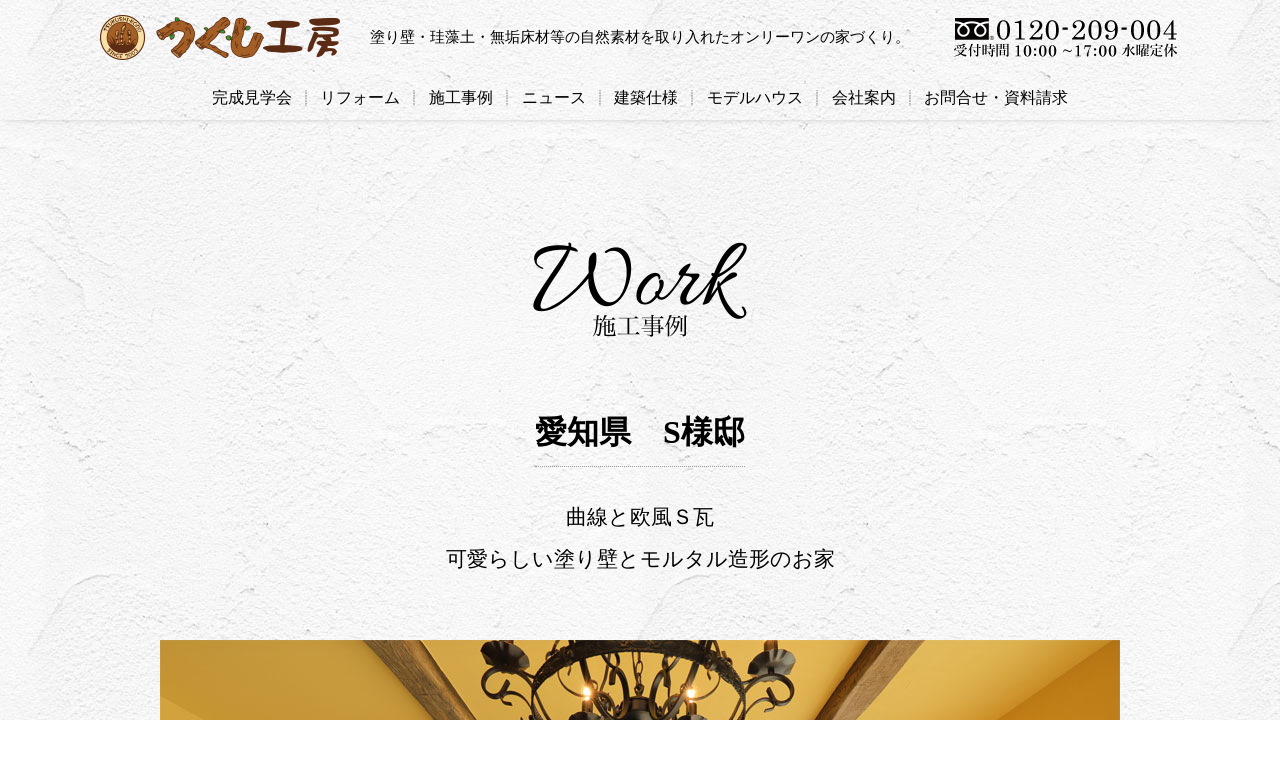

--- FILE ---
content_type: text/html
request_url: https://tsukushi-koubo.com/works/213.html
body_size: 3663
content:
<!doctype html>
<!--[if lt IE 7]> <html class="ie6 oldie"> <![endif]-->
<!--[if IE 7]>    <html class="ie7 oldie"> <![endif]-->
<!--[if IE 8]>    <html class="ie8 oldie"> <![endif]-->
<!--[if gt IE 8]><!-->
<html class=""><!-- InstanceBegin template="/Templates/rwd_default.dwt" codeOutsideHTMLIsLocked="false" -->
<!--<![endif]-->
<head>
<meta charset="utf-8">
<meta name="viewport" content="width=device-width, initial-scale=1">
<!-- InstanceBeginEditable name="doctitle" -->
<title>愛知県S様邸の施工事例　│　つくし工房　│　塗り壁・珪藻土・無垢床材等の自然素材を取り入れたオンリーワンの家づくり。</title>
<meta name="Description" content="曲線と欧風Ｓ瓦、可愛らしい塗り壁とモルタル造形のお家。つくし工房は塗り壁・珪藻土・無垢床材等の自然素材やアイアンなどの素材感の感じられるモノを取り入れた理想の住まいをカタチにする注文住宅メーカーです。" />
<meta name="Keywords" content="カリフォルニア,サーファーズハウス,西海岸,住宅,磐田市,施工事例" />
<!-- InstanceEndEditable -->
<link href="/css/reset_html5.css" rel="stylesheet" type="text/css">
<link href="/css/boilerplate.css" rel="stylesheet" type="text/css">
<link href="/css/layout.css" rel="stylesheet" type="text/css">
<!-- InstanceBeginEditable name="head" -->
<link rel="stylesheet" type="text/css" href="/js/slick/slick.css">
<link rel="stylesheet" type="text/css" href="/js/slick/slick-theme.css">
<link rel="stylesheet" type="text/css" href="/css/works.css">
<!-- InstanceEndEditable -->
<script type="text/javascript" src="/js/google.tag.manager.js"></script>
</head>
<body>
<header>
  <div id="lh_inner">
    <hgroup><!-- InstanceBeginEditable name="headline" -->
      <h2><a href="/"><img src="/img/layout/lh_logo.png" alt="つくし工房　│　浜松市を中心に磐田市、袋井市、掛川市、周智郡森町、袋井市、湖西市、豊橋市をカバーした注文住宅会社"></a></h2>
      <h3>塗り壁・珪藻土・無垢床材等の自然素材を取り入れたオンリーワンの家づくり。</h3>
      <!-- InstanceEndEditable --></hgroup>
    <div id="lh_contact"><a href="https://www.instagram.com/tsukushiofficial/"><img src="/img/layout/lhs_instagram.png" alt="インスタグラム"></a></div>
    <div id="lh_menu">
      <div id="lh_drawer_menu">
        <div class="toggle"><a href="#"><img src="/img/layout/lhs_menu_open.png" alt="ドロワーメニュー" class="menu-toggle"></a></div>
        <nav id="nav" class="main-navigation" role="navigation">
          <ul class="nav-menu">
            <li><a href="/event/openhouse.html">完成見学会</a></li>
            <li><a href="/reform/reform_outerwall.html">リフォーム</a></li>
            <li><a href="/works/index.html">施工事例</a></li>
            <li><a href="/about/news.html">ニュース</a></li>
            <li><a href="/specification/index.html">建築仕様</a></li>
            <li><a href="/modelhouse/index.html">モデルハウス</a></li>
            <li><a href="/about/company.html">会社案内</a></li>
            <li><a href="/about/contact.html">お問合せ・資料請求</a></li>
          </ul>
        </nav>
      </div>
    </div>
  </div>
</header>
<div id="contents"><!-- InstanceBeginEditable name="contents" -->
  <div id="w_Article">
    <div id="w_Header">
      <h2><img src="/img/work/wc_title.png" alt="施工事例"></h2>
      <h3><span class="underline">愛知県　S様邸</span></h3>
      <h1>曲線と欧風Ｓ瓦<br>
        可愛らしい塗り壁とモルタル造形のお家</h1>
    </div>
    <div id="w_Gallery"> 
      <!-- ↓スライダー本体 -->
      <ul class="gallery_item">
        <li><img src="/img/work/213/213_001.jpg"></li>
        <li><img src="/img/work/213/213_002.jpg"></li>
        <li><img src="/img/work/213/213_003.jpg"></li>
        <li><img src="/img/work/213/213_004.jpg"></li>
        <li><img src="/img/work/213/213_005.jpg"></li>
        <li><img src="/img/work/213/213_006.jpg"></li>
        <li><img src="/img/work/213/213_007.jpg"></li>
        <li><img src="/img/work/213/213_008.jpg"></li>
        <!--<li><img src="/img/work/213/213_009.jpg"></li>
         <li><img src="/img/work/213/213_010.jpg"></li>
        <li><img src="/img/work/213/213_011.jpg"></li>
        <li><img src="/img/work/213/213_012.jpg"></li>
           <li><img src="/img/work/213/213_013.jpg"></li>
        <li><img src="/img/work/213/213_014.jpg"></li>
        <li><img src="/img/work/213/213_015.jpg"></li>
        <li><img src="/img/work/213/213_016.jpg"></li>
        <li><img src="/img/work/213/213_017.jpg"></li>
        <li><img src="/img/work/213/213_018.jpg"></li>
        <li><img src="/img/work/213/213_019.jpg"></li>-->
        
      </ul>
      <!-- ↓サムネイル -->
      <ul class="gallery_thumb">
        <li><img src="/img/work/213/213_001.jpg"></li>
        <li><img src="/img/work/213/213_002.jpg"></li>
        <li><img src="/img/work/213/213_003.jpg"></li>
        <li><img src="/img/work/213/213_004.jpg"></li>
        <li><img src="/img/work/213/213_005.jpg"></li>
        <li><img src="/img/work/213/213_006.jpg"></li>
        <li><img src="/img/work/213/213_007.jpg"></li>
        <li><img src="/img/work/213/213_008.jpg"></li>
        <!--  <li><img src="/img/work/213/213_009.jpg"></li>
        <li><img src="/img/work/213/213_010.jpg"></li>
        <li><img src="/img/work/213/213_011.jpg"></li>
        <li><img src="/img/work/213/213_012.jpg"></li>
        <li><img src="/img/work/213/213_013.jpg"></li>
        <li><img src="/img/work/213/213_014.jpg"></li>
        <li><img src="/img/work/213/213_015.jpg"></li>
        <li><img src="/img/work/213/213_016.jpg"></li>
        <li><img src="/img/work/213/213_017.jpg"></li>
        <li><img src="/img/work/213/213_018.jpg"></li>
        <li><img src="/img/work/213/213_019.jpg"></li>
    -->
        
      </ul>
    </div>
    <div id="w_Vr360">
      <h2>S様邸　360度VRツアー</h2>
      <div class="vr_window">
        <blockquote data-width="958" data-height="478" class="ricoh-theta-tour-image" ><a href="https://r32341884.theta360.biz/t/TKS213?custom_key=true"></a></blockquote>
        <script async src="https://r32341884.theta360.biz/t_widgets.js" charset="utf-8"></script></div>
    </div>
    <div id="w_Spec">
      <h2>S様邸　建築仕様</h2>
      <dl>
        <dt>外壁仕上げ</dt>
        <dd>ジョリパット</dd>
        <dt>屋根仕上げ</dt>
        <dd>S型瓦（エスパニカ）</dd>
        <dt>内壁仕上げ</dt>
        <dd>ジョリパット、モルタル造形、腰壁、クロス</dd>
        <dt>床材</dt>
        <dd>無垢床材、フローリング、クッションフロア</dd>
      </dl>
    </div>
    <div id="w_Footer">
      <p><a href="/works/index.html"><img src="/img/work/wf_to_list.png" alt="一覧ページへ"></a></p>
      <!--<nav>
        <ul>
          <li><img src="/img/work/wf_to_prev.png" alt="前へ"></li>
          <li><a href="/works/index.html"><img src="/img/work/wf_to_list.png" alt="一覧ページ"></a></li>
          <li><img src="/img/work/wf_to_next.png" alt="次へ"></li>
        </ul>
      </nav>--> 
    </div>
  </div>
  <!-- InstanceEndEditable --></div>
<div id="lf_zeh"><img src="/img/layout/lf_zeh.png" alt="ゼロエネルギーで、暮らそう　「ZEH Builder」 Z2020B-00164-C"></div>
<footer>
  <hr class="parting">
  <div id="lf_sns">
    <nav>
      <ul>
        <li><a href="https://www.instagram.com/tsukushiofficial/" target="_blank"><img src="/img/layout/lf_icon_instagram.png" alt="つくし工房オフィシャルインスタグラム"></a></li>
        <li><a href="https://www.facebook.com/TsukushiKoubou" target="_blank"><img src="/img/layout/lf_icon_facebook.png" alt="つくし工房オフィシャルフェイスブック"></a></li>
        <li><a href="https://www.youtube.com/channel/UCGdiODjUUO4W37xP5aU8jsw" target="_blank"><img src="/img/layout/lf_icon_youtube.png" alt="つくし工房オフィシャルチェンネル"></a></li>
      </ul>
    </nav>
  </div>
  <div id="lf_upper">
    <div id="lf_blog" class="clearfix">
      <nav>
        <ul>
          <li><a href="https://laguna-surf294.com/" target="_blank"><img src="/img/layout/lf_amecom.jpg" alt="カルフォニアスタイルコンセプト"></a></li>
          <!--<li><a href="https://tsukushiofficial.hamazo.tv/" target="_blank"><img src="/img/layout/lf_blog_official.jpg" alt="つくし工房オフィシャルブログ"></a></li>
          <li><a href="https://tsukushi.hamazo.tv/" target="_blank"><img src="/img/layout/lf_blog_kinchan.jpg" alt="スタッフブログ　きんちゃんの徒然日記"></a></li>
          -->
        </ul>
      </nav>
    </div>
    <div id="lf_menu" class="clearfix">
      <div>
        <h3>コンテンツ</h3>
        <nav>
          <ul>
            <li><a href="/event/openhouse.html">完成見学会</a></li>
            <li><a href="/works/index.html">施工事例</a></li>
            <li><a href="/about/news.html">ニュース</a></li>
            <li><a href="/about/concept.html">コンセプト</a></li>
          </ul>
        </nav>
      </div>
      <div>
        <h3>モデルハウス</h3>
        <nav>
          <ul>
            <li><a href="/modelhouse/index.html#mcc_Hamamatsu">浜松入野展示場</a></li>
          </ul>
        </nav>
      </div>
      <div>
        <h3><a href="/specification/index.html">建築仕様</a></h3>
        <nav>
          <ul>
            <li><a href="/specification/features.html">内装・外装・造作</a></li>
            <li><a href="/specification/health.html">健康のこと</a></li>
            <li><a href="/specification/structure.html">構造のこと</a></li>
            <li><a href="/specification/comfortable.html">快適生活のこと</a></li>
          </ul>
        </nav>
      </div>
      <div>
        <h3>インフォメーション</h3>
        <nav>
          <ul>
            <li><a href="/about/company.html">会社概要</a></li>
            <li><a href="/about/contact.html">お問合せ・資料請求</a></li>
            <!--<li><a href="https://www.sumailab.net/P22/A5/tsukushi0917/events/2099/" target="_blank">浜松展示場見学予約</a></li>
            <li><a href="https://www.sumailab.net/P22/A5/tsukushi0917/events/2100/" target="_blank">磐田展示場見学予約</a></li>
            <li><a href="/about/recruit.html">採用情報</a></li>-->
            <li><a href="/about/privacypolicy.html">個人情報保護方針</a></li>
          </ul>
        </nav>
      </div>
    </div>
  </div>
  <div id="lf_lower">
    <div id="lf_corp">
      <p class="logo"><a href="/"><img src="/img/layout/lf_logo.png" alt="塗り壁・珪藻土・無垢床材等の自然素材を取り入れたオンリーワンの家づくり。"></a></p>
      <address>
      <h2>株式会社つくし工房</h2>
      <p>TEL 053-445-1294<br class="break">
        （フリーダイヤル 0120-209-004）</p>
      <p>E-mail info@tsukushi-koubo.com</p>
      <p>〒432-8061 静岡県浜松市中央区入野町102-38</p>
      </address>
    </div>
    <div id="lf_area">
      <h3>施工エリア（静岡県西部～愛知県東部）</h3>
      <ul>
        <li>浜松市(中央区/浜名区/天竜区）</li>
        <li>菊川市</li>
        <li>掛川市</li>
        <li>周智郡森町</li>
        <li>袋井市</li>
        <li>磐田市</li>
        <li>湖西市</li>
        <li>豊橋市</li>
      </ul>
    </div>
  </div>
  <div id="lf_copy">Copyright© つくし工房 Co. Ltd. All rights reserved.</div>
</footer>
<!--[if lt IE 9]>
<script src="//html5shiv.googlecode.com/svn/trunk/html5.js"></script>
<![endif]--> 
<script type="text/javascript" src="/js/respond.min.js"></script> 
<script type="text/javascript" src="//code.jquery.com/jquery-2.1.0.min.js"></script> 
<script type="text/javascript">
//ドロワーメニュー
$(document).ready(function(){

	  (function(){
      var counter = 0;

      $(".menu-toggle").click(function(){
        var target = $(this);

        counter++;
        switch( counter ){
          case 1:
		  
          $(this).attr('src', '/img/layout/lhs_menu_close.png');
		  $("#nav").slideToggle();
		  return false;
          break;

          default:
          counter = 0;
          $(this).attr('src', '/img/layout/lhs_menu_open.png');
          $("#nav").slideToggle();
          return false;
          break;
          break;
        }
      });
    }());
});
</script> 
<script type="text/javascript" src="//typesquare.com/3/tsst/script/ja/typesquare.js?607e2ce8d9e44b2fa91528b7ac1e02d5" charset="utf-8"></script> 
<!-- InstanceBeginEditable name="script" --> 
<script src="/js/slick/slick.min.js"></script> 
<script src="/js/slick/slick.works.conf.js"></script> 
<!-- InstanceEndEditable --> 
<!-- Google Tag Manager (noscript) -->
<noscript>
<iframe src="https://www.googletagmanager.com/ns.html?id=GTM-5VFZK8P"
height="0" width="0" style="display:none;visibility:hidden"></iframe>
</noscript>
<!-- End Google Tag Manager (noscript) -->
</body>
<!-- InstanceEnd --></html>


--- FILE ---
content_type: text/css
request_url: https://tsukushi-koubo.com/css/layout.css
body_size: 2219
content:
@charset "utf-8";
/* 標準可変メディア
   メモ : 可変メディアでは、HTML からメディアの高さおよび幅の属性を削除する必要がある
   http://www.alistapart.com/articles/fluid-images/ 
*/
img, object, embed, video {
  max-width: 100%;
}
/* IE 6 では最大幅がサポートされていないため、デフォルトで幅 100% に設定される */
.ie6 img {
  width: 100%;
}
/* モバイルレイアウト : 480 px およびそれ以下. */
hr.parting {
  background-image: url(/img/layout/hr_wood.jpg);
  background-size: cover;
  height: 30px;
  width: 100%;
  margin: 0px;
  background-repeat: no-repeat;
  background-position: center top;
  clear: both;
}
#contents a[target="_blank"] {
  background-image: url(/img/layout/outlink.png);
  background-repeat: no-repeat;
  background-position: right center;
  padding-right: 1em;
  text-decoration: underline;
}
#contents a[target="new"] {
  background-image: url(/img/layout/newwindow.png);
  background-repeat: no-repeat;
  background-position: right center;
  padding-right: 1em;
  text-decoration: underline;
}
body {
  background-image: url(/img/layout/body_bg_white.jpg);
  background-repeat: repeat;
  background-position: center top;
  padding: 0px;
  margin: 0px;
}
header {
  position: fixed;
  position: device-fixed;
  height: 50px;
  width: 100%;
  margin: 0px;
  padding: 10px 0px 0px;
  background-image: url(/img/layout/body_bg0.jpg) !important;
  background-repeat: repeat;
  background-position: center top;
  -webkit-box-shadow: 0 5px 5px -5px #ccc;
  -moz-box-shadow: 0 5px 5px -5px #ccc;
  -ms-box-shadow: 0 5px 5px -5px #ccc;
  -o-box-shadow: 0 5px 5px -5px #ccc;
  box-shadow: 0 5px 5px -5px #ccc;
  z-index: 9999;
  background-color: #FFFFFF;
}
header hgroup {
  height: 50px;
  padding: 0px;
}
header hgroup h2 {
  width: 160px;
  height: 30px;
  margin: auto;
}
header hgroup h3 {
  font-size: 0.5em;
  text-align: center;
  line-height: 10px;
  height: 1em;
  font-weight: normal;
  margin: 1px;
}
#lh_contact {
  width: 40px;
  position: absolute;
  top: 10px;
  right: 10px;
  display: block;
}
#lh_menu {
  position: relative;
  display: block;
}
#lh_drawer_menu {}
#lh_drawer_menu .toggle {
  display: block;
  position: absolute;
  top: -50px;
  z-index: 10000;
  width: 40px;
  left: 10px;
  float: left;
  height: 40px;
}
#lh_drawer_menu #nav {
  display: none;
  position: absolute;
  top: 0px;
  float: none;
  text-align: center;
  width: 100%;
  margin-top: 0px;
  left: 0px;
  overflow: auto;
  height: 100vh;
  z-index: 9999;
}
#lh_drawer_menu #nav .nav-menu ul {}
#lh_drawer_menu #nav .nav-menu li {
  display: block;
  float: left;
  padding: 0px;
  line-height: 3em;
  border-bottom: 1px solid #000000;
  width: 49.999%;
  background-image: url(/img/layout/body_bg.jpg);
  background-repeat: repeat;
  background-position: left center;
}
#lh_drawer_menu #nav .nav-menu li a {
  display: block;
  font-size: 1.2em;
  text-decoration: none;
}
#contents {
  padding-top: 60px;
}
#lf_zeh {
  margin: 45px auto auto;
  width: 38.888%;
}
footer {
  width: 100%;
  padding-top: 0px;
  text-align: center;
  background-image: url(/img/layout/body_bg_yellow.jpg);
  background-repeat: repeat;
  background-position: center top;
  margin-top: 30px;
}
#lf_sns {
  margin: 30px auto auto;
  width: 97.222%;
  padding-bottom: 5.555%;
}
#lf_sns nav ul {
  font-size: 0;
}
#lf_sns nav ul li {
  width: 11.111%;
  display: inline-block;
  margin-right: 1%;
  margin-left: 1%;
}
#lf_blog {
  margin: auto;
  width: 97.222%;
  padding-bottom: 8.333%;
  clear: both;
}
#lf_blog nav ul {}
#lf_blog nav ul li {
  margin: 0% 1.428%;
  width: 47.142%;
  float: left;
}
#lf_menu {
  width: 97.222%;
  clear: both;
  margin: auto;
  padding-bottom: 5.555%;
}
#lf_menu > div {
	margin: 0% 1.428% 1em;
	width: 47.142%;
	float: left;
	text-align: left;
	height: 12em;
	line-height: 2em;
}
#lf_menu > div nav ul {}
#lf_menu > div nav ul li {
  background-image: url(/img/layout/list_icon1.png);
  background-repeat: no-repeat;
  background-position: left center;
  background-size: 4%;
  padding-left: 1em;
}
#lf_corp {
  margin: auto;
  width: 97.222%;
  padding-bottom: 5.555%;
}
#lf_corp .logo {
  margin: auto auto 2.777%;
  width: 23.175%;
}
#lf_corp h2 {
  width: ;
  font-size: 1.2em;
  line-height: 2em;
  font-weight: bold;
}
#lf_corp address {
  font-style: normal;
  line-height: 2em;
}
#lf_corp address a {
  text-decoration: none;
}
#lf_corp address .break {}
#lf_area {
  margin: auto;
  width: 97.222%;
  padding-bottom: 5.555%;
  line-height: 2em;
  text-align: left;
}
#lf_area ul {
  font-size: 0.9em;
  padding: 0px;
  margin: 0px;
  list-style: none;
}
#lf_area ul li {
  display: inline;
}
#lf_copy {
  font-size: 0.6em;
  clear: both;
  line-height: 3em;
}
/* タブレットレイアウト : 481 px ～ 768 px。モバイルレイアウトからスタイルを継承。 */
@media only screen and (min-width: 481px) {
  hr.parting {
    background-image: url(/img/layout/hr_wood.jpg);
    background-size: contain;
    height: 40px;
    width: 100%;
    margin: 0px;
    background-repeat: repeat-x;
    background-position: center top;
    clear: both;
  }
  #lf_menu {
    width: 97.222%;
    clear: both;
    margin: auto;
    padding-bottom: 5.555%;
  }
  #lf_menu > div {
    margin: 0% 0% 1em;
    width: 24.999%;
    float: left;
    text-align: left;
    height: 10em;
    line-height: 2em;
  }
  #lf_menu > div nav ul {}
  #lf_menu > div nav ul li {}
  #lf_lower {
    margin: auto;
    width: 97.222%;
  }
  #lf_corp {
    margin: auto;
    width: 61.999%;
    padding-bottom: 5.555%;
    float: left;
    text-align: left;
  }
  #lf_corp .logo {
    margin: auto 2.777% 2.777% auto;
    width: 17%;
    float: left;
  }
  #lf_corp address {
    font-style: normal;
    line-height: 2em;
    float: left;
    width: 80%;
  }
  #lf_corp h2 {
    width: ;
    font-size: inherit;
    line-height: 2em;
    font-weight: bold;
  }
  #lf_corp address a {
    text-decoration: none;
  }
  #lf_corp address .break {
    display: none;
  }
  #lf_area {
    margin: auto;
    width: 37.999%;
    padding-bottom: 5.555%;
    line-height: 2em;
    text-align: left;
    float: left;
  }
  #lf_area p {
    font-size: 0.8em;
  }
}
/* デスクトップレイアウト : 769 px ～最大 1232 px。モバイルレイアウトとタブレットレイアウトからスタイルを継承。 */
@media print, screen and (min-width: 769px) {
  header {
    height: 105px;
    width: 100%;
    padding: 15px 0px 0px;
  }
  header #lh_inner {
    height: 105px;
    width: 1080px;
    margin: auto;
    padding: 0px 20px 0px;
  }
  header hgroup {
    width: 840px;
    height: 45px;
    float: left;
    margin-bottom: 15px;
  }
  header hgroup h2 {
    width: 240px;
    margin: 0px;
    float: left;
    height: 45px;
  }
  header hgroup h3 {
    width: 600px;
    margin: 0px;
    height: 45px;
    float: left;
    line-height: 45px;
    font-size: 11pt;
    text-align: center;
  }
  #lh_contact {
	width: 240px;
	position: inherit;
	top: 0px;
	right: 0px;
	display: block;
	float: right;
	background-image: url(/img/layout/lhp_contact.png);
	background-repeat: no-repeat;
	background-position: center top;
	text-indent: -10000px;
	height: 45px;
	margin: 0px;
	padding: 0px;
  }
  #lh_contact a {
    display: block;
    height: 45px;
    width: 240px;
  }
  #lh_menu {
    clear: both;
    height: 45px;
    width: 1080px;
    margin: auto;
  }
  #lh_drawer_menu {
    height: 45px;
  }
  #lh_drawer_menu .toggle {
    display: none;
  }
  #lh_drawer_menu #nav {
    display: block;
    text-align: center;
    width: auto;
    height: 45px;
    z-index: 9999;
    position: relative;
  }
  #lh_drawer_menu #nav .nav-menu ul {
    text-align: center;
  }
  #lh_drawer_menu #nav .nav-menu li {
    display: inline-block;
    float: none;
    padding: 0px 0.7em 0px 0.7em;
    line-height: 45px;
    border-bottom: none;
    margin: auto;
    width: auto;
    background-image: none;
  }
  #lh_drawer_menu #nav .nav-menu li + li {
    background-image: url(/img/layout/separator_icon1.png);
    background-repeat: no-repeat;
    background-position: left center;
    background-size: 2px;
    padding-left: 1.2em;
  }
  #lh_drawer_menu #nav .nav-menu li a {
    display: block;
    text-decoration: none;
    font-size: 12pt;
  }
  #contents {
    padding-top: 120px;
    clear: both;
    font-size: 12pt;
  }
  #lf_zeh {
    margin: 60px auto auto;
    width: 210px;
  }
  footer {
    width: 100%;
    padding-top: 0px;
    margin-top: 120px;
    font-size: 11pt;
    min-width: 1120px;
  }
  #lf_sns {
    margin: 60px auto auto;
    width: 1080px;
    padding-bottom: 40px;
    height: 60px;
  }
  #lf_sns nav ul {
    font-size: 0;
  }
  #lf_sns nav ul li {
    width: 60px;
    margin-right: 20px;
    margin-left: 20px;
    height: 60px;
  }
  #lf_upper {
    margin: auto auto 30px;
    width: 1080px;
    height: 260px;
    padding-bottom: 30px;
    border-bottom: 1px solid #666;
  }
  #lf_blog {
    margin: auto 60px auto auto;
    width: 255px;
    padding-bottom: 0%;
    clear: both;
    height: 260px;
    float: left;
  }
  #lf_blog nav ul {}
  #lf_blog nav ul li {
    margin: 0px 0px 30px;
    width: 255px;
    float: left;
    height: 99px;
  }
  #lf_menu {
    width: 765px;
    clear: none;
    margin: auto;
    padding-bottom: 5.555%;
    float: right;
  }
  #lf_menu > div {
	margin: 0% 0% 1em;
	width: 25%;
	float: left;
	text-align: left;
	height: 12em;
	line-height: 2em;
  }
  #lf_menu > div nav ul {}
  #lf_menu > div nav ul li {}
  #lf_lower {
    margin: auto;
    width: 1080px;
  }
  #lf_corp {
    margin: auto;
    width: 600px;
    padding-bottom: 5.555%;
    float: left;
    text-align: left;
  }
  #lf_corp .logo {
    margin: auto 20px 0px auto;
    width: 115px;
    float: left;
    height: 100px;
  }
  #lf_corp address {
    font-style: normal;
    line-height: 2em;
    float: left;
    width: 400px;
  }
  #lf_corp h2 {
    width: ;
    font-size: inherit;
    line-height: 2em;
    font-weight: bold;
  }
  #lf_corp address a {
    text-decoration: none;
  }
  #lf_corp address .break {
    display: none;
  }
  #lf_area {
    margin: auto;
    width: 480px;
    padding-bottom: 5.555%;
    line-height: 2em;
    text-align: left;
    float: left;
  }
  #lf_area p {
    font-size: 1em;
  }
  #lf_copy {
    font-size: 1em;
    clear: both;
    line-height: 2em;
  }
  a:hover img {
    filter: alpha(opacity=75);
    -moz-opacity: 0.75;
    opacity: 0.75;
  }
}


--- FILE ---
content_type: text/css
request_url: https://tsukushi-koubo.com/js/slick/slick-theme.css
body_size: 671
content:
@charset 'UTF-8';
/* Slider */
.slick-loading .slick-list {
	background: #fff url('ajax-loader.gif') center center no-repeat;
}
/* Icons */
@font-face {
	font-family: 'slick';
	font-weight: normal;
	font-style: normal;
	src: url('fonts/slick.eot');
	src: url('fonts/slick.eot?#iefix') format('embedded-opentype'), url('fonts/slick.woff') format('woff'), url('fonts/slick.ttf') format('truetype'), url('fonts/slick.svg#slick') format('svg');
}
/* Arrows */
.slick-prev, .slick-next {
	font-size: 0;
	line-height: 0;
	position: absolute;
	top: 50%;
	display: block;
	width: 20px;
	height: 20px;
	padding: 0;
	margin-top: -10px\9; /*lte IE 8*/
	-webkit-transform: translate(0, -50%);
	-ms-transform: translate(0, -50%);
	transform: translate(0, -50%);
	cursor: pointer;
	color: transparent;
	border: none;
	outline: none;
	background: transparent;
	z-index: 100;
}
.slick-prev:hover, .slick-prev:focus, .slick-next:hover, .slick-next:focus {
	color: transparent;
	outline: none;
	background: transparent;
}
.slick-prev:hover:before, .slick-prev:focus:before, .slick-next:hover:before, .slick-next:focus:before {
	opacity: 1;
}
.slick-prev.slick-disabled:before, .slick-next.slick-disabled:before {
	opacity: .25;
}
.slick-prev:before, .slick-next:before {
	font-family: 'slick';
	font-size: 20px;
	line-height: 1;
	opacity: .75;
	color: grey;
	-webkit-font-smoothing: antialiased;
	-moz-osx-font-smoothing: grayscale;
}
.slick-prev {
	left: -25px;
}
[dir='rtl'] .slick-prev {
	right: -25px;
	left: auto;
}
.slick-prev:before {
	content: '←';
}
[dir='rtl'] .slick-prev:before {
	content: '→';
}
.slick-next {
	right: -25px;
}
[dir='rtl'] .slick-next {
	right: auto;
	left: -25px;
}
.slick-next:before {
	content: '→';
}
[dir='rtl'] .slick-next:before {
	content: '←';
}
/* Dots */
.slick-slider {
	margin-bottom: 30px;
	z-index: 1;
}
.slick-dots {
	position: absolute;
	bottom: -30px;
	display: block;
	width: 100%;
	padding: 0;
	list-style: none;
	text-align: center;
}
.slick-dots li {
	position: relative;
	display: inline-block;
	width: 20px;
	height: 20px;
	margin: 0 5px;
	padding: 0;
	cursor: pointer;
}
.slick-dots li button {
	font-size: 0;
	line-height: 0;
	display: block;
	width: 20px;
	height: 20px;
	padding: 5px;
	cursor: pointer;
	color: transparent;
	border: 0;
	outline: none;
	background: transparent;
}
.slick-dots li button:hover, .slick-dots li button:focus {
	outline: none;
}
.slick-dots li button:hover:before, .slick-dots li button:focus:before {
	opacity: 1;
}
.slick-dots li button:before {
	font-family: 'slick';
	font-size: 6px;
	line-height: 20px;
	position: absolute;
	top: 0;
	left: 0;
	width: 20px;
	height: 20px;
	content: '•';
	text-align: center;
	opacity: .25;
	color: black;
	-webkit-font-smoothing: antialiased;
	-moz-osx-font-smoothing: grayscale;
}
.slick-dots li.slick-active button:before {
	opacity: .75;
	color: black;
}


--- FILE ---
content_type: text/css
request_url: https://tsukushi-koubo.com/css/works.css
body_size: 1501
content:
@charset "utf-8";
/* モバイルレイアウト : 480 px およびそれ以下. */

/* 施工事例一覧ページ用 */

#wc_Cover {
	background-image: url(/img/work/wch_cover.jpg);
	background-repeat: no-repeat;
	background-position: center center;
	background-size: cover;
	height: 0px;
	padding-top: 61.759%;
}
#wc_Header {
	padding: 8.333% 0px 13.888%;
	width: 100%;
}
#wc_Header h1 {
	margin: auto auto 8.333%;
	width: 40.74%;
}
#wc_Header p {
	line-height: 2em;
	text-align: center;
}
#wc_Contents nav ul li {
	float: left;
	width: 44.444%;
	margin: 2.777%;
	text-align: center;
	padding-bottom: 2.777%;
}
#wc_Contents nav ul li.add_vr {
	background-image: url(/img/work/bg_vr.png);
	background-repeat: no-repeat;
	background-position: left bottom;
	background-size: 33% 33%;
}
#wc_Contents nav ul li .image {
	margin-bottom: 1em;
}
#wc_Contents nav ul li h2 {
	font-size: 0.8em;
	line-height: 1.5em;
	font-weight: normal;
	margin-bottom: 1em;
}
#wc_Footer {
	clear: both;
}

/* 施工事例一覧ページ用ここまで */
/* 施工事例個別ページ用 */

.slider{
    margin: 100px auto;
    width: 80%;
    opacity: 0;
    transition: 3s;
}
.slick-initialized{
    opacity: 1
}

.slick-prev:before, .slick-next:before {
	color: #000;
}
.slick-next {
	right: 15px;
	z-index: 99;
}
.slick-prev {
	left: 15px;
	z-index: 100;
}
#w_Header {
	padding: 8.333% 0%;
	text-align: center;
}
#w_Header h2 {
	margin: auto auto 11.111%;
	width: 40.74%;
}
#w_Header h3 {
	font-size: 2em;
	line-height: 2em;
	font-family: "A1明朝", "A1 Mincho", serif;
	margin-bottom: 1em;
}
#w_Header h3 .underline {
	border-bottom: 1px dotted #999;
	padding-bottom: 0.5em;
}
#w_Header h1 {
	font-size: 1.1em;
	line-height: 2em;
	font-weight: normal;
}
#w_Gallery {
	padding-bottom: 13.888%;
}
#w_Gallery ul.gallery_item {
	padding: 0px;
	list-style: none;
	margin: 0px 0px 8.333%;
}
#w_Gallery ul.gallery_thumb {
	padding: 0px;
	list-style: none;
	margin: 0px;
}
#w_Gallery ul li {
	margin: 0px;
}
#w_Gallery .youtube  {
	position: relative;
	width: 100%;
	padding-top: 56.25%;
	margin: 13.888% auto auto;
	clear: both;
}
#w_Gallery .youtube iframe  {
	position: absolute;
	top: 0;
	right: 0;
	width: 100% !important;
	height: 100% !important;
}
#w_Vr360 {
	padding-bottom: 13.888%;
}
#w_Vr360 h2 {
	font-size: 1.5em;
	line-height: 2em;
	text-align: center;
	font-family: "A1明朝", "A1 Mincho", serif;
	margin-bottom: 2.777%;
}
#w_Vr360 .vr_window {
	margin: auto;
	width: 94.444%;
}
#w_Youtube  {
	padding-bottom: 13.888%;
}
#w_Youtube h2 {
	font-size: 1.5em;
	line-height: 2em;
	text-align: center;
	font-family: "A1明朝", "A1 Mincho", serif;
	margin-bottom: 2.777%;
}
#w_Youtube .mv_window {
  position: relative;
  padding-bottom: 56.25%;
  height: 0;
  overflow: hidden;
}
#w_Youtube .mv_window iframe  {
  position: absolute;
  top: 0;
  left: 0;
	width: 100% !important;
	height: 100% !important;
}
#w_Spec {
	padding-bottom: 13.888%;
}
#w_Spec h2 {
	font-size: 1.5em;
	line-height: 2em;
	text-align: center;
	font-family: "A1明朝", "A1 Mincho", serif;
	margin-bottom: 2.777%;
}
#w_Spec dl {
	line-height: 2em;
	margin: auto;
	width: 94.444%;
}
#w_Spec dt {
	padding: 0.75em;
	background-color: rgba(0,0,0,0.2);
}
#w_Spec dd {
	padding: 0.5em 0.65em;
	border-left: 0.1em dotted #777;
	margin: 0.25em 0px;
}
#w_Footer p {
	margin: auto;
	width: 22.222%;
}
#w_Footer nav ul {
	display: flex;
	justify-content: space-around;
}
#w_Footer nav ul li {
	margin: 0% 3.703%;
}
/* 施工事例個別ページ用 */

/* タブレットレイアウト : 481 px ～ 768 px。モバイルレイアウトからスタイルを継承。 */

@media only screen and (min-width: 481px) {
}

/* デスクトップレイアウト : 769 px ～最大 1232 px。モバイルレイアウトとタブレットレイアウトからスタイルを継承。 */

@media print, screen and (min-width: 769px) {
	
/* 施工事例一覧ページ用 */	
	
#wc_Cover {
	background-size: contain;
	height: 420px;
	padding-top: 0%;
	background-position: center center;
	background-repeat: repeat;
}
#wc_Header {
	padding: 120px 0px;
	width: 1080px;
	margin: auto;
}
#wc_Header h1 {
	margin: auto auto 60px;
	width: 220px;
	height: 100px;
}
#wc_Header p {
	line-height: 2em;
	text-align: center;
	font-size: 14pt;
}
#wc_Contents {
	width: 1110px;
	margin: auto;
}
#wc_Contents nav ul li {
	width: 340px;
	margin: 15px;
	padding-bottom: 15px;
}
#wc_Contents nav ul li.add_vr {
	background-image: url(/img/work/bg_vr.png);
	background-repeat: no-repeat;
	background-position: left bottom;
	background-size: 25% 25%;
}
#wc_Contents nav ul li .image {
	margin-bottom: 10px;
	width: 340px;
}
#wc_Contents nav ul li h2 {
	font-size: 12pt;
	line-height: 1.5em;
	font-weight: normal;
	margin-bottom: 10px;
}
#wc_Contents nav ul li .property {
	font-size: 14pt;
}
#wc_Footer {
}

/* 施工事例一覧ページ用ここまで */
/* 施工事例個別ページ用 */

.slick-next {
	right: -30px;
}
.slick-prev {
	left: -30px;
}
#w_Header {
	padding: 120px 0% 60px;
	text-align: center;
}
#w_Header h2 {
	margin: auto auto 60px;
	width: 220px;
	height: 100px;
}
#w_Header h3 {
	font-size: 24pt;
}
#w_Header h3 .underline {
}
#w_Header h1 {
	font-size: 16pt;
}
#w_Gallery {
	padding-bottom: 90px;
}
#w_Gallery ul.gallery_item {
	padding: 0px;
	margin: 0px auto 60px;
	width: 960px;
	height: 640px;
}
#w_Gallery ul.gallery_thumb {
	padding: 0px;
	list-style: none;
	margin: auto;
	width: 90%;
	cursor: pointer;
}
#w_Gallery .youtube  {
	position: relative;
	width: 960px;
	padding-top: 0%;
	margin: 60px auto auto;
	height: 540px;
}
#w_Vr360 {
	padding-bottom: 60px;
}
#w_Vr360 h2 {
	font-size: 18pt;
	line-height: 2em;
	text-align: center;
	margin-bottom: 30px;
}
#w_Vr360 .vr_window {
	margin: auto;
	width: 960px;
	height: 480px;
}
#w_Youtube  {
	width: 960px;
	margin: 60px auto;
	height: 565px;
	padding-bottom: 60px;
}
#w_Youtube h2 {
	font-size: 18pt;
	line-height: 2em;
	text-align: center;
	margin-bottom: 30px;
}
#w_Youtube .mv_window {
	margin: auto;
	width: 960px;
	height: 565px;
	padding-bottom: 0px;
}
#w_Youtube .mv_window iframe  {
	position: absolute;
	top: 0;
	left: 0;
	width: 960px !important;
	height: 565px !important;
}
#w_Spec {
	padding-bottom: 60px;
	clear: both;
}
#w_Spec h2 {
	font-size: 18pt;
	line-height: 2em;
	text-align: center;
	margin-bottom: 30px;
}
#w_Spec dl {
	margin: auto;
	width: 960px;
	border-top: 1px solid #777;
}
#w_Spec dt {
	padding: 5px;
	width: 170px;
	float: left;
	margin: 5px;
	clear: left;
	background-color: rgba(0,0,0,0.2);
}
#w_Spec dd {
	padding: 10px 10px 10px 200px;
	margin: 0px;
	border-bottom: 1px solid #777;
	border-left-style: none;
}
#w_Footer p {
	margin: auto;
	width: 120px;
}

/* 施工事例個別ページ用ここまで */

}


--- FILE ---
content_type: application/javascript; charset=utf-8
request_url: https://r32341884.theta360.biz/t_widgets.js
body_size: 16654
content:
var RicohThetaBizWidget = {
　　
　　/** ビューのデフォルトサイズ定義 */
  SPHERE_DEFAULT_WIDTH : 500,
  SPHERE_DEFAULT_HEIGHT : 375,
  TOUR_DEFAULT_WIDTH : 500,
  TOUR_DEFAULT_HEIGHT : 375,
  SMALL_EMBED_SIZE : 200,
  EMBED_MAX : 2,

  _sameHost : function (url) {
    if (url.match(/^https?:\/\/r32341884.theta360.biz/)) {return true;}
  },

  getElementsByClassName : function (targetClass) {
    if (typeof document.getElementsByClassName == "function") {
      return document.getElementsByClassName(targetClass);
    }
    var foundElements = new Array();
    if (document.all){
        var allElements = document.all;
    }
    else {
       var allElements = document.getElementsByTagName("*");
    }
    for (var i=0,j=0;i<allElements.length;i++) {
        if (allElements[i].className == targetClass) {
            foundElements[j] = allElements[i];
            j++;
        }
    }
    return foundElements;
  },
  querySelectorAll : function (targetSelector){
	if (typeof document.querySelectorAll == "function"){
		return document.querySelectorAll(targetSelector);
	}
	var foundElements = new Array();
	if (document.all){
		var allElements = document.all;
	}
	else {
		var allElements = document.getElementsByTagName("*");
	}
	var targetSelectors = targetSelector.split(',');

	for (var i=0,j=0;i<allElements.length;i++) {
		if (targetSelectors.indexOf("."+allElements[i].className)){
			foundElements[j] = allElements[i];
	        j++;
		}
	}
	return foundElements;


  },

  parseUnit : function (target) {
    if (!target || target == '') { return 'px'; }
    switch (target.replace(/([\d.]+)(px|pt|em|%)/,'$2')) {
      case '%': return '%'; break;
      case 'pt': return 'pt'; break;
      case 'em': return 'em'; break;
      default : return 'px'; break;
    }
  },

  getTargetUrl : function (target) {
    var target_anchors = target.getElementsByTagName('a');
    var target_len = target_anchors.length;
    var target_uri = '';
    for (var i=0; i<target_len; i++) {
      target_uri = target_anchors[i].getAttribute('href');
      if (this._sameHost(target_uri)) {break;}
    }
    return (i==target_len) ? null : target_uri;
  },

  createReplaceCode : function(class_name, target_uri, target_blockquote_child_html, target_width_with_unit, target_height_with_unit, data_mode){

	// 埋め込みコードの幅・高さが%で設定されているかどうかを判断
	var is_target_width_percent = RicohThetaBizWidget.isPercentUnit(target_width_with_unit);
	var is_target_height_percent = RicohThetaBizWidget.isPercentUnit(target_height_with_unit);

	var embed_size_style = RicohThetaBizWidget.createEmbedSizeStyle(target_width_with_unit,target_height_with_unit);
	var iframe_style = RicohThetaBizWidget.createIframeStyle(target_width_with_unit,target_height_with_unit);

    // click2playの指定があるかどうか
	var click2play = null;
	if(data_mode != null){
		if(data_mode=="click2play"){
			click2play = true;
		}
	}

    // uri　をurlとパラメータに分けて配列で取得(uriにあるパラメータは基本的にそのまま)
    params = RicohThetaBizWidget.getUrlParams(target_uri);
    // target_uri をパラメータを除いたuriに再設定し、配列からは削除
    target_uri = params.default_uri;
    delete params['default_uri'];
    // パラメータにClickToPlayの設定があれば、そちらを優先する
    if('click2play' in params){
      if('true' == params.click2play){
        click2play = true;
      }else if('false' == params.click2play){
        click2play = false;
      }else {
        // パラメータの設定が不正な場合、何もしない
      }
    }
    // uri に含まれていない項目を配列に追加
    params.view = "embed";
    if(click2play != null){params.click2play = click2play;}

    // 配列をuriに変換
    params = RicohThetaBizWidget.createParams(params);

    var target_embed_html =
      '<div class="' + class_name + '" style="' + embed_size_style + '">' +
      '<span style="display: none">' + target_blockquote_child_html + '</span>' +
      '<iframe allow="clipboard-write; web-share" allowFullscreen class="ricoh-theta-iframe" src="' + target_uri + '?' + params +'" style="' + iframe_style + '" frameborder="0" scrolling="no"></iframe>' +
      '</div>';

    return target_embed_html;
  },

  createClick2PlayCode : function(class_name, target_uri, target_blockquote_child_html, target_width_with_unit, target_height_with_unit, data_mode, is_small_embed){

	// 埋め込みコードの幅・高さが%で設定されているかどうかを判断
	var is_target_width_percent = RicohThetaBizWidget.isPercentUnit(target_width_with_unit);
	var is_target_height_percent = RicohThetaBizWidget.isPercentUnit(target_height_with_unit);

	var embed_size_style = RicohThetaBizWidget.createEmbedSizeStyle(target_width_with_unit,target_height_with_unit);
	var iframe_style = RicohThetaBizWidget.createIframeStyle(target_width_with_unit,target_height_with_unit);
    var cancel_img_style = 'max-width:none; border:none; background: transparent; box-shadow:none; -webkit-box-shadow:none; -moz-box-shadow:none;display:inline;';
    var cancel_style = 'line-height:normal; padding:0; margin:0;';

	// click2playの指定があるかどうか
	var click2play = null;
	if(data_mode != null){
		if(data_mode=="click2play"){
			click2play = true;
		}
	}

    // uri　をurlとパラメータに分けて配列で取得(uriにあるパラメータは基本的にそのまま)
    params = RicohThetaBizWidget.getUrlParams(target_uri);
    // target_uri をパラメータを除いたuriに再設定し、配列からは削除
    target_uri = params.default_uri;
    delete params['default_uri'];
    // パラメータにClickToPlayの設定があれば、そちらを優先する
    if('click2play' in params){
      if('true' == params.click2play){
        click2play = true;
      }else if('false' == params.click2play){
        click2play = false;
      }else {
        // パラメータの設定が不正な場合、何もしない
      }
    }

    // uri に含まれていない項目を配列に追加
    params.view = "embed";
    if(click2play != null){params.click2play = click2play;}

    // 配列をuriに変換
    params = RicohThetaBizWidget.createParams(params);

    var click2play_src = "https://r32341884.theta360.biz/assets/click2play-f3055547cb3da5add6cb4148a3e99ba3f8b58e3b0a69b84ad1f18147138553c6.png";

    if(is_small_embed){
    	click2play_src = "https://r32341884.theta360.biz/assets/click2play_small-d6cfa0c5f9fc9b26edc606e99e193c0e49a5a05ce521ad9bccd6922004d5fdc5.png";
    }

    var target_embed_html =
	  '<div class="' + class_name + ' ricoh-theta-click2play ricoh-theta-click2play-wait" style="position:relative;overflow:hidden;' + embed_size_style + '" onclick="RicohThetaBizWidget.onClickBizC2PArea(this);" >' +
	  '<span style="display: none">' + target_blockquote_child_html + '</span>' +
      '<img src="' +target_uri + '/equirectangular?' + params+ '" style="position:absolute; width:100%; height:100%;" >' +
	  '<div style="background-color:rgba(0,0,0,0.5);position:relative;display:table-cell;vertical-align:middle; text-align:center; width:' + target_width_with_unit + '; height:' + target_height_with_unit + '; " >' +
	  '<img src="'+ click2play_src + '" style="vertical-align:middle;" >' +
	  '</div>' +
	  '</div>';

	return target_embed_html;

  },
  getTargetSizeWithUnit : function(class_name, data_width, data_height){

	// 幅・高さの指定がなければデフォルト値を採用
	var default_width;
	var default_height;
	if (class_name == "ricoh-theta-tour-image"){
		default_width = RicohThetaBizWidget.TOUR_DEFAULT_WIDTH;
		default_height = RicohThetaBizWidget.TOUR_DEFAULT_HEIGHT;
	}else{
		default_width = RicohThetaBizWidget.SPHERE_DEFAULT_WIDTH;
		default_height = RicohThetaBizWidget.SPHERE_DEFAULT_HEIGHT;
	}
    var target_width = parseFloat(data_width) || default_width;
    var target_width_with_unit = target_width + RicohThetaBizWidget.parseUnit(data_width);
    var target_height = parseFloat(data_height) || default_height;
    var target_height_with_unit = target_height + RicohThetaBizWidget.parseUnit(data_height);

	return { width: target_width_with_unit,
		height: target_height_with_unit };

  },

  isPercentUnit : function(value){
	  return RicohThetaBizWidget.parseUnit(value)=='%' ? true : false;
  },

  createEmbedSizeStyle : function(target_width_with_unit, target_height_with_unit){

	return 'width:' + target_width_with_unit+';height:' + target_height_with_unit+'; max-width: 100%;';

  },

  createIframeStyle : function(target_width_with_unit, target_height_with_unit){

	// 埋め込みコードの幅・高さが%で設定されているかどうかを判断
	var is_target_width_percent = RicohThetaBizWidget.isPercentUnit(target_width_with_unit);
	var is_target_height_percent = RicohThetaBizWidget.isPercentUnit(target_height_with_unit);

    return 'width:' + (is_target_width_percent ? '100%' : target_width_with_unit) +';height:' + (is_target_height_percent ? '100%' : target_height_with_unit) +'; max-width: 100%;';

  },

  createParams : function (params_obj) {
  	var params = "";

  	for(var param in params_obj){
  		if(params_obj[param] !=null){
  			params += "&" + param + "=" + params_obj[param];
  		}
  	}
  	return params;
  },

  /**
	 * 埋め込みコードの整合性を確認するメソッド.
	 * 埋め込みコードに含まれるクラス名とview_uriを元に、画像の埋め込みコードまたは動画の埋め込みコードとして正しい構成になっているか確認し、
	 * 正しければtrue, 間違っていればfalseを返す.
	 */
  validateEmbedCodeIntegrity : function(class_name,view_uri){

	  var match_result = view_uri.match(/r32341884.theta360.biz\/(.*)\//);

	  if(match_result!=null){

	    var resource_path = match_result[1];

	    if(class_name == "ricoh-theta-spherical-image" && (resource_path == "s" || resource_path == "s/preview")){
		  return true;
	    }else if(class_name == "ricoh-theta-spherical-movie" && resource_path == "m"){
		  return true;
	    }else if(class_name == "ricoh-theta-tour-image" && (resource_path == "t" || resource_path == "t/preview")){
		  return true;
	    }else{
	      return false;
	    }
	  }

	  return false;

  },

  onClickBizC2PArea : function(obj){

	  var removeWaitTarget = function() {
	      var blockquotes = RicohThetaBizWidget.getElementsByClassName('ricoh-theta-click2play');
	      var blockquotes_length = blockquotes.length;
	      for (var i=0; i<blockquotes_length; i++) {
	        var target = blockquotes[i];
	        if (!target) {continue;}
	        if (target.getElementsByTagName('iframe').length > 0) {
	          var target_wait_html = target.getElementsByTagName('span')[0].innerHTML;
	          target.outerHTML = target_wait_html;
	        }
	      }
	    };
	    var embed_size_style = 'width:' + obj.style.width +';height:' + obj.style.height + '; max-width: 100%;';
	    var target_uri = RicohThetaBizWidget.getTargetUrl(obj);
	    if (target_uri === null) {return;}
	    var is_target_width_percent = RicohThetaBizWidget.parseUnit(obj.style.width)=='%' ? true : false;
	    var is_target_height_percent = RicohThetaBizWidget.parseUnit(obj.style.height)=='%' ? true : false;
	    var data_key = obj.getAttribute('data-key');

        // uri　をurlとパラメータに分けて配列で取得(uriにあるパラメータは基本的にそのまま)
        params = RicohThetaBizWidget.getUrlParams(target_uri);
        // target_uri をパラメータを除いたuriに再設定し、配列からは削除
        target_uri = params.default_uri;
        delete params['default_uri'];
        // clickToPlay をクリックされたときは必ずC2P解除状態にする
        params.click2play = "false";
        // 配列をuriに変換
        params = RicohThetaBizWidget.createParams(params);

	    var iframe_style = 'width:' + (is_target_width_percent ? '100%' : obj.style.width) +';height:' + (is_target_height_percent ? '100%' : obj.style.height) +'; max-width: 100%;';
	    var target_embed_html =
	      '<div class="ricoh-theta-spherical-image ricoh-theta-click2play ricoh-theta-click2play-active" style="' + embed_size_style + '">' +
	      '<span style="display: none">' + obj.outerHTML + '</span>' +
	      '<iframe allow="clipboard-write; web-share" allowFullscreen class="ricoh-theta-iframe" src="' + target_uri + '?' + params + '&view=embed&width='+encodeURI(is_target_width_percent ? '100%' : obj.style.width)+'&height='+encodeURI(is_target_height_percent ? '100%' : obj.style.height) + '" style="' + iframe_style + '" frameborder="0" scrolling="no"></iframe>' +
	      '</div>';
	    removeWaitTarget();
	    obj.outerHTML = target_embed_html;
  },

  getUrlParams : function(uri){
    var arg = new Object;
    //uriの ?以前 をdefault_uriとして保存
    //?がない場合はuriをdefault_uriとする
    if(uri.indexOf('?') == -1){
        arg.default_uri = uri;
    }else{
    	arg.default_uri = uri.substring(0 , (uri.indexOf('?')));
    }

    //uriの ?以降 を取得
    var aURL = uri.substr((uri.indexOf('?')));

    var pair= aURL.substring(1).split('&');
    for(var i=0;pair[i];i++) {
      var kv = pair[i].split('=');
      arg[kv[0]]=kv[1];
    }
    return arg;
  }

};

(function() {

  var unitSize2Pixel = function (size_with_unit, max_size, adjust_max_size) {
    if (!size_with_unit || size_with_unit == '') { return NaN; }
    var size_str_value=parseFloat(size_with_unit);
    var selected_size=0;
    switch (size_with_unit.replace(/([\d.]+)(px|pt|em|%)/,'$2')) {
      case '%': return max_size*size_str_value/100; break;
      case 'pt':
        selected_size = size_str_value*4/3;
        break;
      case 'em':
        selected_size = size_str_value*16;
        break;
      default :
        selected_size = size_str_value;
        break;
    }
    return (adjust_max_size && selected_size > max_size) ? max_size : selected_size;
  };

  /** ビュー埋め込みコード取得 */
  var blockquotes = RicohThetaBizWidget.querySelectorAll('.ricoh-theta-spherical-image, .ricoh-theta-tour-image, .ricoh-theta-spherical-movie')
  var blockquotes_length = blockquotes.length;

  var autoplay_cnt = 0;

  /** View置き換え処理 **/
  for (var i=0; i<blockquotes_length; i++) {
    var target = blockquotes[i];

    // すでに置き換え処理が完了している埋め込みコードは置き換え処理を行わない
    if (target.className.match(/ricoh-theta-click2play/)) {continue;}
    if (target.getElementsByTagName('iframe').length > 0) {
      autoplay_cnt++;
      continue;
    }
    var target_blockquote_child_html = target.innerHTML;
    var target_uri = RicohThetaBizWidget.getTargetUrl(target);
    if (target_uri === null) {continue;}
    // リソースのview_uriとclassが一致しなければ置き換えを行わない
    if (!RicohThetaBizWidget.validateEmbedCodeIntegrity(target.className, target_uri)){
    	continue;
    }
    var w = target.getAttribute('data-width') || target.getAttribute('width');
    var h = target.getAttribute('data-height') || target.getAttribute('height');
    var data_mode = target.getAttribute('data-mode');

    var target_size_with_unit = RicohThetaBizWidget.getTargetSizeWithUnit(target.className, w, h);

    // 埋め込み幅に応じてclick2playアイコンのサイズを調整
    var sphereImageAreaCSSStyleDeclaration = document.defaultView.getComputedStyle(target.parentNode,null);
    var drawableWidth=sphereImageAreaCSSStyleDeclaration.getPropertyValue('width');
    var drawableHeight=sphereImageAreaCSSStyleDeclaration.getPropertyValue('height');
    var target_width_px = unitSize2Pixel(target_size_with_unit.width, parseInt(drawableWidth), false);
    var target_height_px = unitSize2Pixel(target_size_with_unit.height, parseInt(drawableHeight), false);
    var is_small_embed = target_width_px<=RicohThetaBizWidget.SMALL_EMBED_SIZE || target_height_px<=RicohThetaBizWidget.SMALL_EMBED_SIZE;

    if (autoplay_cnt>=RicohThetaBizWidget.EMBED_MAX) {
      target.outerHTML = RicohThetaBizWidget.createClick2PlayCode(target.className,target_uri, target_blockquote_child_html, target_size_with_unit.width, target_size_with_unit.height, data_mode, is_small_embed);
    } else {
      target.outerHTML = RicohThetaBizWidget.createReplaceCode(target.className,target_uri, target_blockquote_child_html, target_size_with_unit.width, target_size_with_unit.height, data_mode);
      autoplay_cnt++;
    }
  }

})();


--- FILE ---
content_type: application/x-javascript
request_url: https://tsukushi-koubo.com/js/slick/slick.works.conf.js
body_size: 154
content:
// slick 施工事例設定ファイル

$(function() {
  $('.gallery_item').slick({
    infinite: true,
    slidesToShow: 1,
    slidesToScroll: 1,
	autoplay:true,
	autoplaySpeed:5000,
    arrows: true,
    fade: true,
    asNavFor: '.gallery_thumb' //サムネイルのクラス名
  });
  $('.gallery_thumb').slick({
    infinite: true,
    slidesToShow: 9,
    slidesToScroll: 1,
    asNavFor: '.gallery_item', //スライダー本体のクラス名
    focusOnSelect: true,
	responsive: [{
               breakpoint: 1280,
               settings: {
               slidesToShow: 7,
               slidesToScroll: 1,
               }
               },{
               breakpoint: 480,
               settings: {
               slidesToShow: 5,
               slidesToScroll: 1,
               }
               }
   ]
  });
});

--- FILE ---
content_type: application/xml; charset=utf-8
request_url: https://r32341884.theta360.biz/t/632f01fc-b7c8-11ed-9941-060182f6995f-1/player.xml
body_size: 44035
content:
<krpano version="1.18" title="愛知県　Ｓ様邸ＶＲ" onstart="startup();">
  <include url="https://theta-biz-statics.s3-ap-northeast-1.amazonaws.com/tour/skin/vtourskin.xml" />
  <include url="https://theta-biz-statics.s3-ap-northeast-1.amazonaws.com/tour/plugins/tooltips.xml" />
  <layer name="anno_cover" type="container" style="annotation_cover_style" />
  <layer name="map" url="https://theta-biz-public-lite.s3.amazonaws.com/b382d762-c12f-11ed-85d0-0ad00fde431f-1/plane" keep="true" align="lefttop" scale="1" handcursor="false" scalechildren="true" maskchildren="true" onclick="closemap();">
    <layer style="mappoint_skin" name="spot00_1IuLlH" x="157.95000000000002" y="174.6984375" onclick="loadscene(scene00_00_1IuLlH,null,MERGE,BLEND(1));" />
    <layer style="mappoint_skin" name="spot01_1IuLl7" x="166.05" y="447.3984375" onclick="loadscene(scene01_00_1IuLl7,null,MERGE,BLEND(1));" />
    <layer style="mappoint_skin" name="spot02_1IuLlO" x="238.95000000000002" y="385.29843750000003" onclick="loadscene(scene02_00_1IuLlO,null,MERGE,BLEND(1));" />
    <layer style="mappoint_skin" name="spot03_1IuLkx" x="82.35000000000001" y="428.4984375" onclick="loadscene(scene03_00_1IuLkx,null,MERGE,BLEND(1));" />
    <layer style="mappoint_skin" name="spot04_1IuLlJ" x="85.05000000000001" y="342.09843750000005" onclick="loadscene(scene04_00_1IuLlJ,null,MERGE,BLEND(1));" />
    <layer style="mappoint_skin" name="spot05_1IuLlI" x="284.85" y="566.1984375000001" onclick="loadscene(scene05_00_1IuLlI,null,MERGE,BLEND(1));" />
    <layer style="mappoint_skin" name="spot06_1IuLl4" x="284.85" y="684.9984375" onclick="loadscene(scene06_00_1IuLl4,null,MERGE,BLEND(1));" />
    <layer style="mappoint_skin" name="spot07_1IuLky" x="333.45000000000005" y="776.7984375000001" onclick="loadscene(scene07_00_1IuLky,null,MERGE,BLEND(1));" />
    <layer style="mappoint_skin" name="spot08_1IuLkz" x="130.95000000000002" y="779.4984375" onclick="loadscene(scene08_00_1IuLkz,null,MERGE,BLEND(1));" />
    <layer style="mappoint_skin" name="spot09_1IuLl2" x="473.85" y="701.1984375000001" onclick="loadscene(scene09_00_1IuLl2,null,MERGE,BLEND(1));" />
    <layer style="mappoint_skin" name="spot10_1IuLl1" x="471.15000000000003" y="790.2984375000001" onclick="loadscene(scene10_00_1IuLl1,null,MERGE,BLEND(1));" />
    <layer style="mappoint_skin" name="spot11_1IuLlK" x="155.25" y="587.7984375" onclick="loadscene(scene11_00_1IuLlK,null,MERGE,BLEND(1));" />
    <layer style="mappoint_skin" name="spot12_1IuLl0" x="481.95000000000005" y="609.3984375" onclick="loadscene(scene12_00_1IuLl0,null,MERGE,BLEND(1));" />
    <layer style="mappoint_skin" name="spot13_1IuLl5" x="419.85" y="401.4984375" onclick="loadscene(scene13_00_1IuLl5,null,MERGE,BLEND(1));" />
    <layer style="mappoint_skin" name="spot14_1IuLlL" x="1013.85" y="531.0984375" onclick="loadscene(scene14_00_1IuLlL,null,MERGE,BLEND(1));" />
    <layer style="mappoint_skin" name="spot15_1IuLl6" x="846.45" y="547.2984375" onclick="loadscene(scene15_00_1IuLl6,null,MERGE,BLEND(1));" />
    <layer style="mappoint_skin" name="spot16_1IuLlG" x="854.5500000000001" y="436.59843750000005" onclick="loadscene(scene16_00_1IuLlG,null,MERGE,BLEND(1));" />
    <layer style="mappoint_skin" name="spot17_1IuLlB" x="816.75" y="333.9984375" onclick="loadscene(scene17_00_1IuLlB,null,MERGE,BLEND(1));" />
    <layer style="mappoint_skin" name="spot18_1IuLlA" x="738.45" y="474.3984375" onclick="loadscene(scene18_00_1IuLlA,null,MERGE,BLEND(1));" />
    <layer style="mappoint_skin" name="spot19_1IuLl9" x="646.6500000000001" y="479.79843750000003" onclick="loadscene(scene19_00_1IuLl9,null,MERGE,BLEND(1));" />
    <layer style="mappoint_skin" name="spot20_1IuLl8" x="657.45" y="363.6984375" onclick="loadscene(scene20_00_1IuLl8,null,MERGE,BLEND(1));" />
    <layer style="mappoint_skin" name="spot21_1IuLlE" x="959.85" y="792.9984375" onclick="loadscene(scene21_00_1IuLlE,null,MERGE,BLEND(1));" />
    <layer style="mappoint_skin" name="spot22_1IuLlF" x="841.0500000000001" y="828.0984375" onclick="loadscene(scene22_00_1IuLlF,null,MERGE,BLEND(1));" />
    <layer style="mappoint_skin" name="spot23_1IuLlD" x="706.0500000000001" y="803.7984375000001" onclick="loadscene(scene23_00_1IuLlD,null,MERGE,BLEND(1));" />
    <layer style="mappoint_skin" name="spot24_1IuLlC" x="692.5500000000001" y="595.8984375" onclick="loadscene(scene24_00_1IuLlC,null,MERGE,BLEND(1));" />
    <layer style="mappoint_skin" name="spot25_1IuLlN" x="946.35" y="323.1984375" onclick="loadscene(scene25_00_1IuLlN,null,MERGE,BLEND(1));" />
    <layer style="mappoint_skin" name="spot26_1IuLlM" x="940.95" y="458.1984375" onclick="loadscene(scene26_00_1IuLlM,null,MERGE,BLEND(1));" />
  </layer>
  <scene name="scene00_00_1IuLlH" title="玄関" thumburl="https://theta-biz-public-lite.s3-ap-northeast-1.amazonaws.com/3b55f532-b7c8-11ed-a5ee-06e15c8163f7-1/equiThumbnail?1678760552000" toursphereurl="https://r32341884.theta360.biz/ts/3b55f532-b7c8-11ed-a5ee-06e15c8163f7-1" onstart="settelop(,-0);activatespot(spot00_1IuLlH,359.99878363483344);setbottomurl();">
    <preview type="CUBESTRIP" url="https://theta-biz-public-lite.s3-ap-northeast-1.amazonaws.com/3b55f532-b7c8-11ed-a5ee-06e15c8163f7-1/equirectangular.tiles/preview.jpg?1678760552000" />
    <image type="CUBE" multires="true" tilesize="1024">
      <level tiledimagewidth="1712" tiledimageheight="1712">
        <cube url="https://theta-biz-public-lite.s3-ap-northeast-1.amazonaws.com/3b55f532-b7c8-11ed-a5ee-06e15c8163f7-1/equirectangular.tiles/%s/l1/%v/l1_%s_%v_%h.jpg?1678760552000" />
      </level>
    </image>
    <hotspot name="bottom" style="cover_tripod_logo" />
    <hotspot name="scene00_00_1IuLlH_0" style="skin_hotspotstyle" ath="179.45" atv="20.62" linkedscene="scene01_00_1IuLl7" loadvars="view.hlookat=-0.3094156673965074" />
    <view hlookat="179.88537" vlookat="-1.28207" fov_m="52.0" />
  </scene>
  <scene name="scene01_00_1IuLl7" title="玄関ホール" thumburl="https://theta-biz-public-lite.s3-ap-northeast-1.amazonaws.com/3734ecc4-b7c8-11ed-9941-060182f6995f-1/equiThumbnail?1677630620000" toursphereurl="https://r32341884.theta360.biz/ts/3734ecc4-b7c8-11ed-9941-060182f6995f-1" onstart="settelop(,-0);activatespot(spot01_1IuLl7,178.6080610620704);setbottomurl();">
    <preview type="CUBESTRIP" url="https://theta-biz-public-lite.s3-ap-northeast-1.amazonaws.com/3734ecc4-b7c8-11ed-9941-060182f6995f-1/equirectangular.tiles/preview.jpg?1677630620000" />
    <image type="CUBE" multires="true" tilesize="1024">
      <level tiledimagewidth="1712" tiledimageheight="1712">
        <cube url="https://theta-biz-public-lite.s3-ap-northeast-1.amazonaws.com/3734ecc4-b7c8-11ed-9941-060182f6995f-1/equirectangular.tiles/%s/l1/%v/l1_%s_%v_%h.jpg?1677630620000" />
      </level>
    </image>
    <hotspot name="bottom" style="cover_tripod_logo" />
    <hotspot name="scene01_00_1IuLl7_0" style="skin_hotspotstyle" ath="175.90" atv="40.37" linkedscene="scene00_00_1IuLlH" loadvars="view.hlookat=-1.7001382401596175" />
    <hotspot name="scene01_00_1IuLl7_1" style="skin_hotspotstyle" ath="-155.53" atv="39.13" linkedscene="scene02_00_1IuLlO" loadvars="view.hlookat=49.569055799234036" />
    <hotspot name="scene01_00_1IuLl7_2" style="skin_hotspotstyle" ath="100.56" atv="55.53" linkedscene="scene03_00_1IuLkx" loadvars="view.hlookat=282.02293970994754" />
    <hotspot name="scene01_00_1IuLl7_3" style="skin_hotspotstyle" ath="-64.74" atv="32.14" linkedscene="scene05_00_1IuLlI" loadvars="view.hlookat=-224.9951345393323" />
    <view hlookat="0.0" vlookat="0.0" fov_m="52.0" />
  </scene>
  <scene name="scene02_00_1IuLlO" title="シューズクローク" thumburl="https://theta-biz-public-lite.s3-ap-northeast-1.amazonaws.com/3e4beecc-b7c8-11ed-911c-0ad00fde431f-1/equiThumbnail?1677630632000" toursphereurl="https://r32341884.theta360.biz/ts/3e4beecc-b7c8-11ed-911c-0ad00fde431f-1" onstart="settelop(,-0);activatespot(spot02_1IuLlO,360.00486546066685);setbottomurl();">
    <preview type="CUBESTRIP" url="https://theta-biz-public-lite.s3-ap-northeast-1.amazonaws.com/3e4beecc-b7c8-11ed-911c-0ad00fde431f-1/equirectangular.tiles/preview.jpg?1677630632000" />
    <image type="CUBE" multires="true" tilesize="1024">
      <level tiledimagewidth="1712" tiledimageheight="1712">
        <cube url="https://theta-biz-public-lite.s3-ap-northeast-1.amazonaws.com/3e4beecc-b7c8-11ed-911c-0ad00fde431f-1/equirectangular.tiles/%s/l1/%v/l1_%s_%v_%h.jpg?1677630632000" />
      </level>
    </image>
    <hotspot name="bottom" style="cover_tripod_logo" />
    <hotspot name="scene02_00_1IuLlO_0" style="skin_hotspotstyle" ath="-171.65" atv="54.34" linkedscene="scene01_00_1IuLl7" loadvars="view.hlookat=50.965860197830466" />
    <view hlookat="0.0" vlookat="0.0" fov_m="52.0" />
  </scene>
  <scene name="scene03_00_1IuLkx" title="1F洗面台" thumburl="https://theta-biz-public-lite.s3-ap-northeast-1.amazonaws.com/33a5ddd4-b7c8-11ed-9941-060182f6995f-1/equiThumbnail?1677630614000" toursphereurl="https://r32341884.theta360.biz/ts/33a5ddd4-b7c8-11ed-9941-060182f6995f-1" onstart="settelop(,-0);activatespot(spot03_1IuLkx,0.7014159754748732);setbottomurl();">
    <preview type="CUBESTRIP" url="https://theta-biz-public-lite.s3-ap-northeast-1.amazonaws.com/33a5ddd4-b7c8-11ed-9941-060182f6995f-1/equirectangular.tiles/preview.jpg?1677630614000" />
    <image type="CUBE" multires="true" tilesize="1024">
      <level tiledimagewidth="1712" tiledimageheight="1712">
        <cube url="https://theta-biz-public-lite.s3-ap-northeast-1.amazonaws.com/33a5ddd4-b7c8-11ed-9941-060182f6995f-1/equirectangular.tiles/%s/l1/%v/l1_%s_%v_%h.jpg?1677630614000" />
      </level>
    </image>
    <hotspot name="bottom" style="cover_tripod_logo" />
    <hotspot name="scene03_00_1IuLkx_0" style="skin_hotspotstyle" ath="97.87" atv="62.57" linkedscene="scene01_00_1IuLl7" loadvars="view.hlookat=-75.88370537664802" />
    <hotspot name="scene03_00_1IuLkx_1" style="skin_hotspotstyle" ath="-3.33" atv="49.03" linkedscene="scene04_00_1IuLlJ" loadvars="view.hlookat=-354.7014162222146" />
    <view hlookat="179.41363" vlookat="23.25081" fov_m="52.0" />
  </scene>
  <scene name="scene04_00_1IuLlJ" title="1Fトイレ" thumburl="https://theta-biz-public-lite.s3-ap-northeast-1.amazonaws.com/3c95a528-b7c8-11ed-b81b-0ad00fde431f-1/equiThumbnail?1677630633000" toursphereurl="https://r32341884.theta360.biz/ts/3c95a528-b7c8-11ed-b81b-0ad00fde431f-1" onstart="settelop(,-0);activatespot(spot04_1IuLlJ,716.4913268304607);setbottomurl();">
    <preview type="CUBESTRIP" url="https://theta-biz-public-lite.s3-ap-northeast-1.amazonaws.com/3c95a528-b7c8-11ed-b81b-0ad00fde431f-1/equirectangular.tiles/preview.jpg?1677630633000" />
    <image type="CUBE" multires="true" tilesize="1024">
      <level tiledimagewidth="1712" tiledimageheight="1712">
        <cube url="https://theta-biz-public-lite.s3-ap-northeast-1.amazonaws.com/3c95a528-b7c8-11ed-b81b-0ad00fde431f-1/equirectangular.tiles/%s/l1/%v/l1_%s_%v_%h.jpg?1677630633000" />
      </level>
    </image>
    <hotspot name="bottom" style="cover_tripod_logo" />
    <hotspot name="scene04_00_1IuLlJ_0" style="skin_hotspotstyle" ath="175.33" atv="39.98" linkedscene="scene03_00_1IuLkx" loadvars="view.hlookat=181.08849463277122" />
    <view hlookat="0.0" vlookat="0.0" fov_m="52.0" />
  </scene>
  <scene name="scene05_00_1IuLlI" title="1F階段下" thumburl="https://theta-biz-public-lite.s3-ap-northeast-1.amazonaws.com/3bddba80-b7c8-11ed-a5ee-06e15c8163f7-1/equiThumbnail?1678760931000" toursphereurl="https://r32341884.theta360.biz/ts/3bddba80-b7c8-11ed-a5ee-06e15c8163f7-1" onstart="settelop(,-0);activatespot(spot05_1IuLlI,359.9951345393323);setbottomurl();">
    <preview type="CUBESTRIP" url="https://theta-biz-public-lite.s3-ap-northeast-1.amazonaws.com/3bddba80-b7c8-11ed-a5ee-06e15c8163f7-1/equirectangular.tiles/preview.jpg?1678760931000" />
    <image type="CUBE" multires="true" tilesize="1024">
      <level tiledimagewidth="1712" tiledimageheight="1712">
        <cube url="https://theta-biz-public-lite.s3-ap-northeast-1.amazonaws.com/3bddba80-b7c8-11ed-a5ee-06e15c8163f7-1/equirectangular.tiles/%s/l1/%v/l1_%s_%v_%h.jpg?1678760931000" />
      </level>
    </image>
    <hotspot name="bottom" style="cover_tripod_logo" />
    <hotspot name="scene05_00_1IuLlI_0" style="skin_hotspotstyle" ath="-32.73" atv="40.38" linkedscene="scene01_00_1IuLl7" loadvars="view.hlookat=136.3919389379296" />
    <hotspot name="scene05_00_1IuLlI_1" style="skin_hotspotstyle" ath="174.58" atv="49.96" linkedscene="scene06_00_1IuLl4" loadvars="view.hlookat=-179.99878363483316" />
    <hotspot name="scene05_00_1IuLlI_2" style="skin_hotspotstyle" ath="19.33" atv="39.27" linkedscene="scene13_00_1IuLl5" loadvars="view.hlookat=-55.6015736517146" />
    <hotspot name="scene05_00_1IuLlI_3" style="skin_hotspotstyle" ath="62.12" atv="30.22" linkedscene="scene14_00_1IuLlL" loadvars="view.hlookat=367.56810364625596" />
    <view hlookat="52.97384" vlookat="1.28114" fov_m="52.0" />
  </scene>
  <scene name="scene06_00_1IuLl4" title="リビング入り口" thumburl="https://theta-biz-public-lite.s3-ap-northeast-1.amazonaws.com/360809da-b7c8-11ed-bd5e-0a7fdda087bb-1/equiThumbnail?1678760813000" toursphereurl="https://r32341884.theta360.biz/ts/360809da-b7c8-11ed-bd5e-0a7fdda087bb-1" onstart="settelop(,-0);activatespot(spot06_1IuLl4,359.9987836348331);setbottomurl();">
    <preview type="CUBESTRIP" url="https://theta-biz-public-lite.s3-ap-northeast-1.amazonaws.com/360809da-b7c8-11ed-bd5e-0a7fdda087bb-1/equirectangular.tiles/preview.jpg?1678760813000" />
    <image type="CUBE" multires="true" tilesize="1024">
      <level tiledimagewidth="1712" tiledimageheight="1712">
        <cube url="https://theta-biz-public-lite.s3-ap-northeast-1.amazonaws.com/360809da-b7c8-11ed-bd5e-0a7fdda087bb-1/equirectangular.tiles/%s/l1/%v/l1_%s_%v_%h.jpg?1678760813000" />
      </level>
    </image>
    <hotspot name="bottom" style="cover_tripod_logo" />
    <hotspot name="scene06_00_1IuLl4_0" style="skin_hotspotstyle" ath="0.03" atv="50.02" linkedscene="scene05_00_1IuLlI" loadvars="view.hlookat=0.004865460667701882" />
    <hotspot name="scene06_00_1IuLl4_1" style="skin_hotspotstyle" ath="142.66" atv="38.07" linkedscene="scene07_00_1IuLky" loadvars="view.hlookat=-117.67112438512345" />
    <hotspot name="scene06_00_1IuLl4_2" style="skin_hotspotstyle" ath="-118.69" atv="24.21" linkedscene="scene08_00_1IuLkz" loadvars="view.hlookat=-394.123076482646" />
    <hotspot name="scene06_00_1IuLl4_3" style="skin_hotspotstyle" ath="-71.51" atv="36.60" linkedscene="scene11_00_1IuLlK" loadvars="view.hlookat=-53.1337514496561" />
    <hotspot name="scene06_00_1IuLl4_4" style="skin_hotspotstyle" ath="94.65" atv="33.35" linkedscene="scene09_00_1IuLl2" loadvars="view.hlookat=-532.9865211413858" />
    <hotspot name="scene_1IuLl4anno1" style="annotation_style" disptype="modal" ath="165.970727045413" atv="10.001393450379737">
      <contents>
        <image value="" />
        <comment value="" rich_text_value="[div]気に入って頂けましたらコチラより資料請求お願いします。[br]＞＞[a target=&quot;_blank&quot; style=&quot;color:blue;&quot; href=&quot;https://www.tsukushi-koubo.com/about/request.html&quot;]資料請求[/a]＜＜[/div]" />
        <video value="" />
      </contents>
    </hotspot>
    <view hlookat="176.28337" vlookat="-3.63103" fov_m="52.0" />
  </scene>
  <scene name="scene07_00_1IuLky" title="リビング東側" thumburl="https://theta-biz-public-lite.s3-ap-northeast-1.amazonaws.com/33f2cc20-b7c8-11ed-8b53-0613720b7bf9-1/equiThumbnail?1678760639000" toursphereurl="https://r32341884.theta360.biz/ts/33f2cc20-b7c8-11ed-8b53-0613720b7bf9-1" onstart="settelop(,-0);activatespot(spot07_1IuLky,269.7738533541758);setbottomurl();">
    <preview type="CUBESTRIP" url="https://theta-biz-public-lite.s3-ap-northeast-1.amazonaws.com/33f2cc20-b7c8-11ed-8b53-0613720b7bf9-1/equirectangular.tiles/preview.jpg?1678760639000" />
    <image type="CUBE" multires="true" tilesize="1024">
      <level tiledimagewidth="1712" tiledimageheight="1712">
        <cube url="https://theta-biz-public-lite.s3-ap-northeast-1.amazonaws.com/33f2cc20-b7c8-11ed-8b53-0613720b7bf9-1/equirectangular.tiles/%s/l1/%v/l1_%s_%v_%h.jpg?1678760639000" />
      </level>
    </image>
    <hotspot name="bottom" style="cover_tripod_logo" />
    <hotspot name="scene07_00_1IuLky_0" style="skin_hotspotstyle" ath="69.79" atv="38.83" linkedscene="scene06_00_1IuLl4" loadvars="view.hlookat=-27.89605466578081" />
    <hotspot name="scene07_00_1IuLky_1" style="skin_hotspotstyle" ath="-1.33" atv="25.63" linkedscene="scene08_00_1IuLkz" loadvars="view.hlookat=-363.3355899952625" />
    <hotspot name="scene07_00_1IuLky_2" style="skin_hotspotstyle" ath="142.82" atv="32.98" linkedscene="scene09_00_1IuLl2" loadvars="view.hlookat=-206.18636936117986" />
    <hotspot name="scene07_00_1IuLky_3" style="skin_hotspotstyle" ath="123.20" atv="32.34" linkedscene="scene12_00_1IuLl0" loadvars="view.hlookat=41.57491238990241" />
    <view hlookat="0.0" vlookat="0.0" fov_m="52.0" />
  </scene>
  <scene name="scene08_00_1IuLkz" title="リビング西側" thumburl="https://theta-biz-public-lite.s3-ap-northeast-1.amazonaws.com/340c5c9e-b7c8-11ed-96aa-0a7fdda087bb-1/equiThumbnail?1678760745000" toursphereurl="https://r32341884.theta360.biz/ts/340c5c9e-b7c8-11ed-96aa-0a7fdda087bb-1" onstart="settelop(,-0);activatespot(spot08_1IuLkz,632.5716915343326);setbottomurl();">
    <preview type="CUBESTRIP" url="https://theta-biz-public-lite.s3-ap-northeast-1.amazonaws.com/340c5c9e-b7c8-11ed-96aa-0a7fdda087bb-1/equirectangular.tiles/preview.jpg?1678760745000" />
    <image type="CUBE" multires="true" tilesize="1024">
      <level tiledimagewidth="1712" tiledimageheight="1712">
        <cube url="https://theta-biz-public-lite.s3-ap-northeast-1.amazonaws.com/340c5c9e-b7c8-11ed-96aa-0a7fdda087bb-1/equirectangular.tiles/%s/l1/%v/l1_%s_%v_%h.jpg?1678760745000" />
      </level>
    </image>
    <hotspot name="bottom" style="cover_tripod_logo" />
    <hotspot name="scene08_00_1IuLkz_0" style="skin_hotspotstyle" ath="137.12" atv="25.75" linkedscene="scene06_00_1IuLl4" loadvars="view.hlookat=58.449831416853385" />
    <hotspot name="scene08_00_1IuLkz_1" style="skin_hotspotstyle" ath="176.52" atv="23.53" linkedscene="scene07_00_1IuLky" loadvars="view.hlookat=179.46224818489418" />
    <hotspot name="scene08_00_1IuLkz_2" style="skin_hotspotstyle" ath="109.88" atv="33.79" linkedscene="scene11_00_1IuLlK" loadvars="view.hlookat=7.220666598545222" />
    <view hlookat="177.39139" vlookat="-2.10444" fov_m="52.0" />
  </scene>
  <scene name="scene09_00_1IuLl2" title="パントリー" thumburl="https://theta-biz-public-lite.s3-ap-northeast-1.amazonaws.com/34398c28-b7c8-11ed-9758-0613720b7bf9-1/equiThumbnail?1678761620000" toursphereurl="https://r32341884.theta360.biz/ts/34398c28-b7c8-11ed-9758-0613720b7bf9-1" onstart="settelop(,-0);activatespot(spot09_1IuLl2,627.8856135951735);setbottomurl();">
    <preview type="CUBESTRIP" url="https://theta-biz-public-lite.s3-ap-northeast-1.amazonaws.com/34398c28-b7c8-11ed-9758-0613720b7bf9-1/equirectangular.tiles/preview.jpg?1678761620000" />
    <image type="CUBE" multires="true" tilesize="1024">
      <level tiledimagewidth="1712" tiledimageheight="1712">
        <cube url="https://theta-biz-public-lite.s3-ap-northeast-1.amazonaws.com/34398c28-b7c8-11ed-9758-0613720b7bf9-1/equirectangular.tiles/%s/l1/%v/l1_%s_%v_%h.jpg?1678761620000" />
      </level>
    </image>
    <hotspot name="bottom" style="cover_tripod_logo" />
    <hotspot name="scene09_00_1IuLl2_0" style="skin_hotspotstyle" ath="9.85" atv="26.70" linkedscene="scene06_00_1IuLl4" loadvars="view.hlookat=-85.09969118104542" />
    <hotspot name="scene09_00_1IuLl2_1" style="skin_hotspotstyle" ath="-27.20" atv="35.87" linkedscene="scene07_00_1IuLky" loadvars="view.hlookat=-28.074609120182174" />
    <hotspot name="scene09_00_1IuLl2_2" style="skin_hotspotstyle" ath="-94.27" atv="49.14" linkedscene="scene10_00_1IuLl1" loadvars="view.hlookat=87.35705182451997" />
    <view hlookat="94.36432" vlookat="3.20302" fov_m="52.0" />
  </scene>
  <scene name="scene10_00_1IuLl1" title="キッチン" thumburl="https://theta-biz-public-lite.s3-ap-northeast-1.amazonaws.com/3437109c-b7c8-11ed-b29a-0ad00fde431f-1/equiThumbnail?1678761435000" toursphereurl="https://r32341884.theta360.biz/ts/3437109c-b7c8-11ed-b29a-0ad00fde431f-1" onstart="settelop(,-0);activatespot(spot10_1IuLl1,94.37865276440843);setbottomurl();">
    <preview type="CUBESTRIP" url="https://theta-biz-public-lite.s3-ap-northeast-1.amazonaws.com/3437109c-b7c8-11ed-b29a-0ad00fde431f-1/equirectangular.tiles/preview.jpg?1678761435000" />
    <image type="CUBE" multires="true" tilesize="1024">
      <level tiledimagewidth="1712" tiledimageheight="1712">
        <cube url="https://theta-biz-public-lite.s3-ap-northeast-1.amazonaws.com/3437109c-b7c8-11ed-b29a-0ad00fde431f-1/equirectangular.tiles/%s/l1/%v/l1_%s_%v_%h.jpg?1678761435000" />
      </level>
    </image>
    <hotspot name="bottom" style="cover_tripod_logo" />
    <hotspot name="scene10_00_1IuLl1_0" style="skin_hotspotstyle" ath="-93.53" atv="48.72" linkedscene="scene09_00_1IuLl2" loadvars="view.hlookat=-266.1499090062451" />
    <view hlookat="178.88676" vlookat="3.36643" fov_m="52.0" />
  </scene>
  <scene name="scene11_00_1IuLlK" title="書斎" thumburl="https://theta-biz-public-lite.s3-ap-northeast-1.amazonaws.com/3ca34bf6-b7c8-11ed-a5ee-06e15c8163f7-1/equiThumbnail?1677630632000" toursphereurl="https://r32341884.theta360.biz/ts/3ca34bf6-b7c8-11ed-a5ee-06e15c8163f7-1" onstart="settelop(,-0);activatespot(spot11_1IuLlK,360.0036490955001);setbottomurl();">
    <preview type="CUBESTRIP" url="https://theta-biz-public-lite.s3-ap-northeast-1.amazonaws.com/3ca34bf6-b7c8-11ed-a5ee-06e15c8163f7-1/equirectangular.tiles/preview.jpg?1677630632000" />
    <image type="CUBE" multires="true" tilesize="1024">
      <level tiledimagewidth="1712" tiledimageheight="1712">
        <cube url="https://theta-biz-public-lite.s3-ap-northeast-1.amazonaws.com/3ca34bf6-b7c8-11ed-a5ee-06e15c8163f7-1/equirectangular.tiles/%s/l1/%v/l1_%s_%v_%h.jpg?1677630632000" />
      </level>
    </image>
    <hotspot name="bottom" style="cover_tripod_logo" />
    <hotspot name="scene11_00_1IuLlK_0" style="skin_hotspotstyle" ath="144.09" atv="47.57" linkedscene="scene06_00_1IuLl4" loadvars="view.hlookat=-233.1288859889891" />
    <hotspot name="scene11_00_1IuLlK_1" style="skin_hotspotstyle" ath="162.21" atv="50.97" linkedscene="scene08_00_1IuLkz" loadvars="view.hlookat=-445.3473758402872" />
    <hotspot name="scene_1IuLlKanno3" style="annotation_style" disptype="modal" ath="-175.25374885515777" atv="-0.4426309890742979">
      <contents>
        <image value="" />
        <comment value="" rich_text_value="[div]気に入って頂けましたらコチラより資料請求お願いします。[br]＞＞[a target=&quot;_blank&quot; style=&quot;color:blue;&quot; href=&quot;https://www.tsukushi-koubo.com/about/request.html&quot;]資料請求[/a]＜＜[/div]" />
        <video value="" />
      </contents>
    </hotspot>
    <view hlookat="0.0" vlookat="0.0" fov_m="52.0" />
  </scene>
  <scene name="scene12_00_1IuLl0" title="納戸" thumburl="https://theta-biz-public-lite.s3-ap-northeast-1.amazonaws.com/341b09f6-b7c8-11ed-b29a-0ad00fde431f-1/equiThumbnail?1677630623000" toursphereurl="https://r32341884.theta360.biz/ts/341b09f6-b7c8-11ed-b29a-0ad00fde431f-1" onstart="settelop(,-0);activatespot(spot12_1IuLl0,360.0012163651669);setbottomurl();">
    <preview type="CUBESTRIP" url="https://theta-biz-public-lite.s3-ap-northeast-1.amazonaws.com/341b09f6-b7c8-11ed-b29a-0ad00fde431f-1/equirectangular.tiles/preview.jpg?1677630623000" />
    <image type="CUBE" multires="true" tilesize="1024">
      <level tiledimagewidth="1712" tiledimageheight="1712">
        <cube url="https://theta-biz-public-lite.s3-ap-northeast-1.amazonaws.com/341b09f6-b7c8-11ed-b29a-0ad00fde431f-1/equirectangular.tiles/%s/l1/%v/l1_%s_%v_%h.jpg?1677630623000" />
      </level>
    </image>
    <hotspot name="bottom" style="cover_tripod_logo" />
    <hotspot name="scene12_00_1IuLl0_0" style="skin_hotspotstyle" ath="-109.64" atv="39.34" linkedscene="scene07_00_1IuLky" loadvars="view.hlookat=-48.197724599106465" />
    <hotspot name="scene12_00_1IuLl0_1" style="skin_hotspotstyle" ath="-1.51" atv="42.56" linkedscene="scene13_00_1IuLl5" loadvars="view.hlookat=-111.57304551827357" />
    <view hlookat="0.0" vlookat="0.0" fov_m="52.0" />
  </scene>
  <scene name="scene13_00_1IuLl5" title="ホール" thumburl="https://theta-biz-public-lite.s3-ap-northeast-1.amazonaws.com/369d1bce-b7c8-11ed-b29a-0ad00fde431f-1/equiThumbnail?1677630622000" toursphereurl="https://r32341884.theta360.biz/ts/369d1bce-b7c8-11ed-b29a-0ad00fde431f-1" onstart="settelop(,-0);activatespot(spot13_1IuLl5,454.94209181155213);setbottomurl();">
    <preview type="CUBESTRIP" url="https://theta-biz-public-lite.s3-ap-northeast-1.amazonaws.com/369d1bce-b7c8-11ed-b29a-0ad00fde431f-1/equirectangular.tiles/preview.jpg?1677630622000" />
    <image type="CUBE" multires="true" tilesize="1024">
      <level tiledimagewidth="1712" tiledimageheight="1712">
        <cube url="https://theta-biz-public-lite.s3-ap-northeast-1.amazonaws.com/369d1bce-b7c8-11ed-b29a-0ad00fde431f-1/equirectangular.tiles/%s/l1/%v/l1_%s_%v_%h.jpg?1677630622000" />
      </level>
    </image>
    <hotspot name="bottom" style="cover_tripod_logo" />
    <hotspot name="scene13_00_1IuLl5_0" style="skin_hotspotstyle" ath="140.65" atv="36.63" linkedscene="scene05_00_1IuLlI" loadvars="view.hlookat=-140.65461637949477" />
    <hotspot name="scene13_00_1IuLl5_1" style="skin_hotspotstyle" ath="48.12" atv="35.57" linkedscene="scene12_00_1IuLl0" loadvars="view.hlookat=-196.6321700718883" />
    <view hlookat="-179.34793" vlookat="0.78326" fov_m="52.0" />
  </scene>
  <scene name="scene14_00_1IuLlL" title="2F階段上" thumburl="https://theta-biz-public-lite.s3-ap-northeast-1.amazonaws.com/3cdae2fa-b7c8-11ed-a1e6-0a8a3e894413-1/equiThumbnail?1677630630000" toursphereurl="https://r32341884.theta360.biz/ts/3cdae2fa-b7c8-11ed-a1e6-0a8a3e894413-1" onstart="settelop(,-0);activatespot(spot14_1IuLlL,79.6753394822075);setbottomurl();">
    <preview type="CUBESTRIP" url="https://theta-biz-public-lite.s3-ap-northeast-1.amazonaws.com/3cdae2fa-b7c8-11ed-a1e6-0a8a3e894413-1/equirectangular.tiles/preview.jpg?1677630630000" />
    <image type="CUBE" multires="true" tilesize="1024">
      <level tiledimagewidth="1712" tiledimageheight="1712">
        <cube url="https://theta-biz-public-lite.s3-ap-northeast-1.amazonaws.com/3cdae2fa-b7c8-11ed-a1e6-0a8a3e894413-1/equirectangular.tiles/%s/l1/%v/l1_%s_%v_%h.jpg?1677630630000" />
      </level>
    </image>
    <hotspot name="bottom" style="cover_tripod_logo" />
    <hotspot name="scene14_00_1IuLlL_0" style="skin_hotspotstyle" ath="178.74" atv="54.51" linkedscene="scene05_00_1IuLlI" loadvars="view.hlookat=-92.7516914108688" />
    <hotspot name="scene14_00_1IuLlL_1" style="skin_hotspotstyle" ath="118.33" atv="42.00" linkedscene="scene15_00_1IuLl6" loadvars="view.hlookat=-95.52632378648917" />
    <view hlookat="156.33013" vlookat="-17.72806" fov_m="52.0" />
  </scene>
  <scene name="scene15_00_1IuLl6" title="2Fホール" thumburl="https://theta-biz-public-lite.s3-ap-northeast-1.amazonaws.com/3724d00a-b7c8-11ed-9941-060182f6995f-1/equiThumbnail?1677630632000" toursphereurl="https://r32341884.theta360.biz/ts/3724d00a-b7c8-11ed-9941-060182f6995f-1" onstart="settelop(,-0);activatespot(spot15_1IuLl6,359.99878363483305);setbottomurl();">
    <preview type="CUBESTRIP" url="https://theta-biz-public-lite.s3-ap-northeast-1.amazonaws.com/3724d00a-b7c8-11ed-9941-060182f6995f-1/equirectangular.tiles/preview.jpg?1677630632000" />
    <image type="CUBE" multires="true" tilesize="1024">
      <level tiledimagewidth="1712" tiledimageheight="1712">
        <cube url="https://theta-biz-public-lite.s3-ap-northeast-1.amazonaws.com/3724d00a-b7c8-11ed-9941-060182f6995f-1/equirectangular.tiles/%s/l1/%v/l1_%s_%v_%h.jpg?1677630632000" />
      </level>
    </image>
    <hotspot name="bottom" style="cover_tripod_logo" />
    <hotspot name="scene15_00_1IuLl6_0" style="skin_hotspotstyle" ath="137.62" atv="47.43" linkedscene="scene14_00_1IuLlL" loadvars="view.hlookat=364.79712036613637" />
    <hotspot name="scene15_00_1IuLl6_1" style="skin_hotspotstyle" ath="3.79" atv="45.82" linkedscene="scene16_00_1IuLlG" loadvars="view.hlookat=90.96737491244511" />
    <hotspot name="scene15_00_1IuLl6_2" style="skin_hotspotstyle" ath="-152.62" atv="42.78" linkedscene="scene23_00_1IuLlD" loadvars="view.hlookat=108.4702145549226" />
    <hotspot name="scene15_00_1IuLl6_3" style="skin_hotspotstyle" ath="-94.67" atv="58.24" linkedscene="scene24_00_1IuLlC" loadvars="view.hlookat=-107.52556837372279" />
    <hotspot name="scene15_00_1IuLl6_4" style="skin_hotspotstyle" ath="-171.73" atv="44.35" linkedscene="scene21_00_1IuLlE" loadvars="view.hlookat=-204.77635693399867" />
    <hotspot name="scene_1IuLl6anno2" style="annotation_style" disptype="modal" ath="151.85340972343906" atv="6.534571293172553">
      <contents>
        <image value="" />
        <comment value="" rich_text_value="[div]気に入って頂けましたらこちらより資料請求お願いします。[br]＞＞[a target=&quot;_blank&quot; style=&quot;color:blue;&quot; href=&quot;https://www.tsukushi-koubo.com/about/request.html&quot;]資料請求[/a]＜＜[/div]" />
        <video value="" />
      </contents>
    </hotspot>
    <view hlookat="124.6998" vlookat="-2.36308" fov_m="52.0" />
  </scene>
  <scene name="scene16_00_1IuLlG" title="2F洗面台" thumburl="https://theta-biz-public-lite.s3-ap-northeast-1.amazonaws.com/3acc63f8-b7c8-11ed-a5ee-06e15c8163f7-1/equiThumbnail?1677630634000" toursphereurl="https://r32341884.theta360.biz/ts/3acc63f8-b7c8-11ed-a5ee-06e15c8163f7-1" onstart="settelop(,-0);activatespot(spot16_1IuLlG,273.2175412126733);setbottomurl();">
    <preview type="CUBESTRIP" url="https://theta-biz-public-lite.s3-ap-northeast-1.amazonaws.com/3acc63f8-b7c8-11ed-a5ee-06e15c8163f7-1/equirectangular.tiles/preview.jpg?1677630634000" />
    <image type="CUBE" multires="true" tilesize="1024">
      <level tiledimagewidth="1712" tiledimageheight="1712">
        <cube url="https://theta-biz-public-lite.s3-ap-northeast-1.amazonaws.com/3acc63f8-b7c8-11ed-a5ee-06e15c8163f7-1/equirectangular.tiles/%s/l1/%v/l1_%s_%v_%h.jpg?1677630634000" />
      </level>
    </image>
    <hotspot name="bottom" style="cover_tripod_logo" />
    <hotspot name="scene16_00_1IuLlG_0" style="skin_hotspotstyle" ath="-88.38" atv="39.15" linkedscene="scene15_00_1IuLl6" loadvars="view.hlookat=-175.8138675097146" />
    <hotspot name="scene16_00_1IuLlG_1" style="skin_hotspotstyle" ath="-141.57" atv="62.60" linkedscene="scene26_00_1IuLlM" loadvars="view.hlookat=-537.3153308795511" />
    <hotspot name="scene16_00_1IuLlG_2" style="skin_hotspotstyle" ath="97.69" atv="46.60" linkedscene="scene25_00_1IuLlN" loadvars="view.hlookat=-500.64990817629587" />
    <hotspot name="scene16_00_1IuLlG_3" style="skin_hotspotstyle" ath="55.23" atv="37.86" linkedscene="scene17_00_1IuLlB" loadvars="view.hlookat=249.76684142975094" />
    <hotspot name="scene16_00_1IuLlG_4" style="skin_hotspotstyle" ath="-43.89" atv="33.29" linkedscene="scene18_00_1IuLlA" loadvars="view.hlookat=50.01020154970739" />
    <view hlookat="-1.27227" vlookat="7.04754" fov_m="52.0" />
  </scene>
  <scene name="scene17_00_1IuLlB" title="2Fトイレ" thumburl="https://theta-biz-public-lite.s3-ap-northeast-1.amazonaws.com/38f35bcc-b7c8-11ed-be12-06e15c8163f7-1/equiThumbnail?1677630624000" toursphereurl="https://r32341884.theta360.biz/ts/38f35bcc-b7c8-11ed-be12-06e15c8163f7-1" onstart="settelop(,-0);activatespot(spot17_1IuLlB,90.00829913908098);setbottomurl();">
    <preview type="CUBESTRIP" url="https://theta-biz-public-lite.s3-ap-northeast-1.amazonaws.com/38f35bcc-b7c8-11ed-be12-06e15c8163f7-1/equirectangular.tiles/preview.jpg?1677630624000" />
    <image type="CUBE" multires="true" tilesize="1024">
      <level tiledimagewidth="1712" tiledimageheight="1712">
        <cube url="https://theta-biz-public-lite.s3-ap-northeast-1.amazonaws.com/38f35bcc-b7c8-11ed-be12-06e15c8163f7-1/equirectangular.tiles/%s/l1/%v/l1_%s_%v_%h.jpg?1677630624000" />
      </level>
    </image>
    <hotspot name="bottom" style="cover_tripod_logo" />
    <hotspot name="scene17_00_1IuLlB_0" style="skin_hotspotstyle" ath="69.76684142975095" atv="15" linkedscene="scene16_00_1IuLlG" loadvars="view.hlookat=-113.4424006438414" />
    <view hlookat="178.6259" vlookat="38.80272" fov_m="52.0" />
  </scene>
  <scene name="scene18_00_1IuLlA" title="脱衣室" thumburl="https://theta-biz-public-lite.s3-ap-northeast-1.amazonaws.com/387d1be2-b7c8-11ed-9941-060182f6995f-1/equiThumbnail?1677630627000" toursphereurl="https://r32341884.theta360.biz/ts/387d1be2-b7c8-11ed-9941-060182f6995f-1" onstart="settelop(,-0);activatespot(spot18_1IuLlA,201.95551288316278);setbottomurl();">
    <preview type="CUBESTRIP" url="https://theta-biz-public-lite.s3-ap-northeast-1.amazonaws.com/387d1be2-b7c8-11ed-9941-060182f6995f-1/equirectangular.tiles/preview.jpg?1677630627000" />
    <image type="CUBE" multires="true" tilesize="1024">
      <level tiledimagewidth="1712" tiledimageheight="1712">
        <cube url="https://theta-biz-public-lite.s3-ap-northeast-1.amazonaws.com/387d1be2-b7c8-11ed-9941-060182f6995f-1/equirectangular.tiles/%s/l1/%v/l1_%s_%v_%h.jpg?1677630627000" />
      </level>
    </image>
    <hotspot name="bottom" style="cover_tripod_logo" />
    <hotspot name="scene18_00_1IuLlA_0" style="skin_hotspotstyle" ath="-67.55" atv="48.62" linkedscene="scene16_00_1IuLlG" loadvars="view.hlookat=158.7481732201968" />
    <hotspot name="scene18_00_1IuLlA_1" style="skin_hotspotstyle" ath="69.05" atv="53.40" linkedscene="scene19_00_1IuLl9" loadvars="view.hlookat=-73.1629678460786" />
    <hotspot name="scene18_00_1IuLlA_2" style="skin_hotspotstyle" ath="155.11" atv="54.41" linkedscene="scene20_00_1IuLl8" loadvars="view.hlookat=236.568737890204" />
    <view hlookat="110.1436" vlookat="3.59428" fov_m="52.0" />
  </scene>
  <scene name="scene19_00_1IuLl9" title="バスルーム" thumburl="https://theta-biz-public-lite.s3-ap-northeast-1.amazonaws.com/374324d8-b7c8-11ed-bfac-06e15c8163f7-1/equiThumbnail?1677630620000" toursphereurl="https://r32341884.theta360.biz/ts/374324d8-b7c8-11ed-bfac-06e15c8163f7-1" onstart="settelop(,-0);activatespot(spot19_1IuLl9,339.7965071826488);setbottomurl();">
    <preview type="CUBESTRIP" url="https://theta-biz-public-lite.s3-ap-northeast-1.amazonaws.com/374324d8-b7c8-11ed-bfac-06e15c8163f7-1/equirectangular.tiles/preview.jpg?1677630620000" />
    <image type="CUBE" multires="true" tilesize="1024">
      <level tiledimagewidth="1712" tiledimageheight="1712">
        <cube url="https://theta-biz-public-lite.s3-ap-northeast-1.amazonaws.com/374324d8-b7c8-11ed-bfac-06e15c8163f7-1/equirectangular.tiles/%s/l1/%v/l1_%s_%v_%h.jpg?1677630620000" />
      </level>
    </image>
    <hotspot name="bottom" style="cover_tripod_logo" />
    <hotspot name="scene19_00_1IuLl9_0" style="skin_hotspotstyle" ath="119.02" atv="50.18" linkedscene="scene18_00_1IuLlA" loadvars="view.hlookat=244.67802645340748" />
    <view hlookat="-19.00921" vlookat="45.06417" fov_m="52.0" />
  </scene>
  <scene name="scene20_00_1IuLl8" title="ランドリースペース" thumburl="https://theta-biz-public-lite.s3-ap-northeast-1.amazonaws.com/373b0dde-b7c8-11ed-a5ee-06e15c8163f7-1/equiThumbnail?1677630620000" toursphereurl="https://r32341884.theta360.biz/ts/373b0dde-b7c8-11ed-a5ee-06e15c8163f7-1" onstart="settelop(,-0);activatespot(spot20_1IuLl8,87.2380548042313);setbottomurl();">
    <preview type="CUBESTRIP" url="https://theta-biz-public-lite.s3-ap-northeast-1.amazonaws.com/373b0dde-b7c8-11ed-a5ee-06e15c8163f7-1/equirectangular.tiles/preview.jpg?1677630620000" />
    <image type="CUBE" multires="true" tilesize="1024">
      <level tiledimagewidth="1712" tiledimageheight="1712">
        <cube url="https://theta-biz-public-lite.s3-ap-northeast-1.amazonaws.com/373b0dde-b7c8-11ed-a5ee-06e15c8163f7-1/equirectangular.tiles/%s/l1/%v/l1_%s_%v_%h.jpg?1677630620000" />
      </level>
    </image>
    <hotspot name="bottom" style="cover_tripod_logo" />
    <hotspot name="scene20_00_1IuLl8_0" style="skin_hotspotstyle" ath="41.96" atv="50.01" linkedscene="scene18_00_1IuLlA" loadvars="view.hlookat=-58.14872018872743" />
    <view hlookat="-181.70946" vlookat="-7.4197" fov_m="52.0" />
  </scene>
  <scene name="scene21_00_1IuLlE" title="主寝室" thumburl="https://theta-biz-public-lite.s3-ap-northeast-1.amazonaws.com/39f0e5ee-b7c8-11ed-b29a-0ad00fde431f-1/equiThumbnail?1678761339000" toursphereurl="https://r32341884.theta360.biz/ts/39f0e5ee-b7c8-11ed-b29a-0ad00fde431f-1" onstart="settelop(,-0);activatespot(spot21_1IuLlE,360.0012163651668);setbottomurl();">
    <preview type="CUBESTRIP" url="https://theta-biz-public-lite.s3-ap-northeast-1.amazonaws.com/39f0e5ee-b7c8-11ed-b29a-0ad00fde431f-1/equirectangular.tiles/preview.jpg?1678761339000" />
    <image type="CUBE" multires="true" tilesize="1024">
      <level tiledimagewidth="1712" tiledimageheight="1712">
        <cube url="https://theta-biz-public-lite.s3-ap-northeast-1.amazonaws.com/39f0e5ee-b7c8-11ed-b29a-0ad00fde431f-1/equirectangular.tiles/%s/l1/%v/l1_%s_%v_%h.jpg?1678761339000" />
      </level>
    </image>
    <hotspot name="bottom" style="cover_tripod_logo" />
    <hotspot name="scene21_00_1IuLlE_0" style="skin_hotspotstyle" ath="-70.67" atv="37.37" linkedscene="scene15_00_1IuLl6" loadvars="view.hlookat=-24.77392420366499" />
    <hotspot name="scene21_00_1IuLlE_1" style="skin_hotspotstyle" ath="-120.57" atv="44.99" linkedscene="scene22_00_1IuLlF" loadvars="view.hlookat=-21.764940511786477" />
    <view hlookat="0.0" vlookat="0.0" fov_m="52.0" />
  </scene>
  <scene name="scene22_00_1IuLlF" title="ウォークインクローゼット" thumburl="https://theta-biz-public-lite.s3-ap-northeast-1.amazonaws.com/39fee630-b7c8-11ed-b29a-0ad00fde431f-1/equiThumbnail?1677630626000" toursphereurl="https://r32341884.theta360.biz/ts/39fee630-b7c8-11ed-b29a-0ad00fde431f-1" onstart="settelop(,-0);activatespot(spot22_1IuLlF,275.30492569974643);setbottomurl();">
    <preview type="CUBESTRIP" url="https://theta-biz-public-lite.s3-ap-northeast-1.amazonaws.com/39fee630-b7c8-11ed-b29a-0ad00fde431f-1/equirectangular.tiles/preview.jpg?1677630626000" />
    <image type="CUBE" multires="true" tilesize="1024">
      <level tiledimagewidth="1712" tiledimageheight="1712">
        <cube url="https://theta-biz-public-lite.s3-ap-northeast-1.amazonaws.com/39fee630-b7c8-11ed-b29a-0ad00fde431f-1/equirectangular.tiles/%s/l1/%v/l1_%s_%v_%h.jpg?1677630626000" />
      </level>
    </image>
    <hotspot name="bottom" style="cover_tripod_logo" />
    <hotspot name="scene22_00_1IuLlF_0" style="skin_hotspotstyle" ath="174.51" atv="61.35" linkedscene="scene21_00_1IuLlE" loadvars="view.hlookat=73.5387688227932" />
    <view hlookat="-1.28281" vlookat="-20.72027" fov_m="52.0" />
  </scene>
  <scene name="scene23_00_1IuLlD" title="2F子供部屋南西" thumburl="https://theta-biz-public-lite.s3-ap-northeast-1.amazonaws.com/39e10d04-b7c8-11ed-8b53-0613720b7bf9-1/equiThumbnail?1678761087000" toursphereurl="https://r32341884.theta360.biz/ts/39e10d04-b7c8-11ed-8b53-0613720b7bf9-1" onstart="settelop(,-0);activatespot(spot23_1IuLlD,100.22468982442084);setbottomurl();">
    <preview type="CUBESTRIP" url="https://theta-biz-public-lite.s3-ap-northeast-1.amazonaws.com/39e10d04-b7c8-11ed-8b53-0613720b7bf9-1/equirectangular.tiles/preview.jpg?1678761087000" />
    <image type="CUBE" multires="true" tilesize="1024">
      <level tiledimagewidth="1712" tiledimageheight="1712">
        <cube url="https://theta-biz-public-lite.s3-ap-northeast-1.amazonaws.com/39e10d04-b7c8-11ed-8b53-0613720b7bf9-1/equirectangular.tiles/%s/l1/%v/l1_%s_%v_%h.jpg?1678761087000" />
      </level>
    </image>
    <hotspot name="bottom" style="cover_tripod_logo" />
    <hotspot name="scene23_00_1IuLlD_0" style="skin_hotspotstyle" ath="-33.74" atv="40.24" linkedscene="scene15_00_1IuLl6" loadvars="view.hlookat=28.69612074451038" />
    <view hlookat="137.92476" vlookat="-20.64463" fov_m="65.54056" />
  </scene>
  <scene name="scene24_00_1IuLlC" title="2F子供部屋西" thumburl="https://theta-biz-public-lite.s3-ap-northeast-1.amazonaws.com/3978abe2-b7c8-11ed-bd5e-0a7fdda087bb-1/equiThumbnail?1678761314000" toursphereurl="https://r32341884.theta360.biz/ts/3978abe2-b7c8-11ed-bd5e-0a7fdda087bb-1" onstart="settelop(,-0);activatespot(spot24_1IuLlC,359.9999999999999);setbottomurl();">
    <preview type="CUBESTRIP" url="https://theta-biz-public-lite.s3-ap-northeast-1.amazonaws.com/3978abe2-b7c8-11ed-bd5e-0a7fdda087bb-1/equirectangular.tiles/preview.jpg?1678761314000" />
    <image type="CUBE" multires="true" tilesize="1024">
      <level tiledimagewidth="1712" tiledimageheight="1712">
        <cube url="https://theta-biz-public-lite.s3-ap-northeast-1.amazonaws.com/3978abe2-b7c8-11ed-bd5e-0a7fdda087bb-1/equirectangular.tiles/%s/l1/%v/l1_%s_%v_%h.jpg?1678761314000" />
      </level>
    </image>
    <hotspot name="bottom" style="cover_tripod_logo" />
    <hotspot name="scene24_00_1IuLlC_0" style="skin_hotspotstyle" ath="58.71" atv="37.08" linkedscene="scene15_00_1IuLl6" loadvars="view.hlookat=72.47564799144408" />
    <view hlookat="-90.53673" vlookat="3.41595" fov_m="52.0" />
  </scene>
  <scene name="scene25_00_1IuLlN" title="バルコニー" thumburl="https://theta-biz-public-lite.s3-ap-northeast-1.amazonaws.com/3dc15a3c-b7c8-11ed-a159-0a8a3e894413-1/equiThumbnail?1678761234000" toursphereurl="https://r32341884.theta360.biz/ts/3dc15a3c-b7c8-11ed-a159-0a8a3e894413-1" onstart="settelop(,-0);activatespot(spot25_1IuLlN,899.6409022188013);setbottomurl();">
    <preview type="CUBESTRIP" url="https://theta-biz-public-lite.s3-ap-northeast-1.amazonaws.com/3dc15a3c-b7c8-11ed-a159-0a8a3e894413-1/equirectangular.tiles/preview.jpg?1678761234000" />
    <image type="CUBE" multires="true" tilesize="1024">
      <level tiledimagewidth="1712" tiledimageheight="1712">
        <cube url="https://theta-biz-public-lite.s3-ap-northeast-1.amazonaws.com/3dc15a3c-b7c8-11ed-a159-0a8a3e894413-1/equirectangular.tiles/%s/l1/%v/l1_%s_%v_%h.jpg?1678761234000" />
      </level>
    </image>
    <hotspot name="bottom" style="cover_tripod_logo" />
    <hotspot name="scene25_00_1IuLlN_0" style="skin_hotspotstyle" ath="51.62" atv="34.43" linkedscene="scene16_00_1IuLlG" loadvars="view.hlookat=-54.22654717016786" />
    <view hlookat="-178.95603" vlookat="-4.39707" fov_m="59.94445" />
  </scene>
  <scene name="scene26_00_1IuLlM" title="クローゼット" thumburl="https://theta-biz-public-lite.s3-ap-northeast-1.amazonaws.com/3d1ca320-b7c8-11ed-b81b-0ad00fde431f-1/equiThumbnail?1677630630000" toursphereurl="https://r32341884.theta360.biz/ts/3d1ca320-b7c8-11ed-b81b-0ad00fde431f-1" onstart="settelop(,-0);activatespot(spot26_1IuLlM,641.3515743474776);setbottomurl();">
    <preview type="CUBESTRIP" url="https://theta-biz-public-lite.s3-ap-northeast-1.amazonaws.com/3d1ca320-b7c8-11ed-b81b-0ad00fde431f-1/equirectangular.tiles/preview.jpg?1677630630000" />
    <image type="CUBE" multires="true" tilesize="1024">
      <level tiledimagewidth="1712" tiledimageheight="1712">
        <cube url="https://theta-biz-public-lite.s3-ap-northeast-1.amazonaws.com/3d1ca320-b7c8-11ed-b81b-0ad00fde431f-1/equirectangular.tiles/%s/l1/%v/l1_%s_%v_%h.jpg?1677630630000" />
      </level>
    </image>
    <hotspot name="bottom" style="cover_tripod_logo" />
    <hotspot name="scene26_00_1IuLlM_0" style="skin_hotspotstyle" ath="-12.44" atv="49.88" linkedscene="scene16_00_1IuLlG" loadvars="view.hlookat=10.818702255253157" />
    <view hlookat="165.57731" vlookat="-3.96031" fov_m="52.0" />
  </scene>
</krpano>
